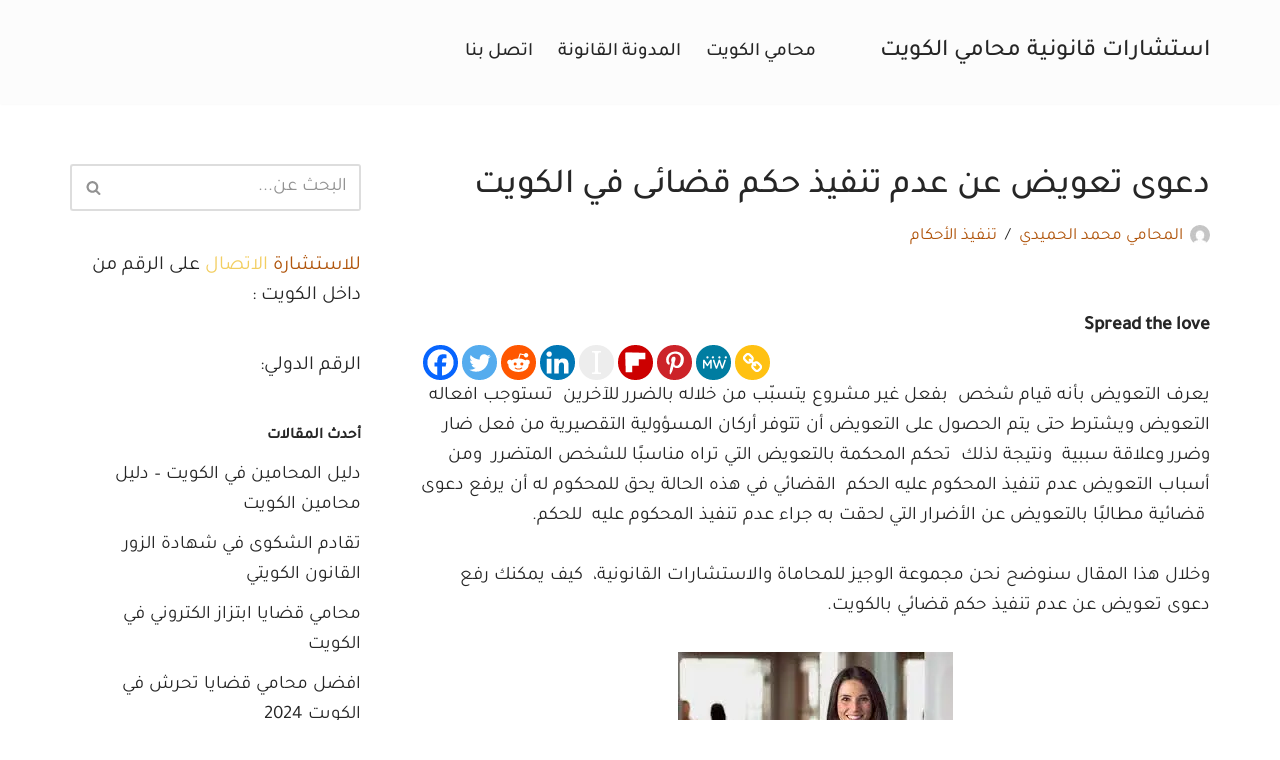

--- FILE ---
content_type: text/html; charset=UTF-8
request_url: https://q8lawyer.net/%D8%AF%D8%B9%D9%88%D9%89-%D8%AA%D8%B9%D9%88%D9%8A%D8%B6-%D8%B9%D9%86-%D8%B9%D8%AF%D9%85-%D8%AA%D9%86%D9%81%D9%8A%D8%B0-%D8%AD%D9%83%D9%85-%D9%82%D8%B6%D8%A7%D8%A6%D9%89-%D9%81%D9%8A-%D8%A7%D9%84%D9%83/
body_size: 29732
content:
<!DOCTYPE html>
<html dir="rtl" lang="ar" prefix="og: https://ogp.me/ns#">

<head>
	
	<meta charset="UTF-8">
	<meta name="viewport" content="width=device-width, initial-scale=1, minimum-scale=1">
	<link rel="profile" href="http://gmpg.org/xfn/11">
			<link rel="pingback" href="https://q8lawyer.net/xmlrpc.php">
		
<!-- تحسين محرك البحث بواسطة رانك ماث - https://rankmath.com/ -->
<title>دعوى تعويض عن عدم تنفيذ حكم قضائى في الكويت - استشارات قانونية محامي الكويت</title>
<meta name="description" content="يعرف التعويض بأنه قيام شخص  بفعل غير مشروع يتسبّب من خلاله بالضرر للآخرين  تستوجب افعاله التعويض ويشترط حتى يتم الحصول على التعويض أن تتوفر أركان المسؤولية"/>
<meta name="robots" content="follow, index, max-snippet:-1, max-video-preview:-1, max-image-preview:large"/>
<link rel="canonical" href="https://q8lawyer.net/%d8%af%d8%b9%d9%88%d9%89-%d8%aa%d8%b9%d9%88%d9%8a%d8%b6-%d8%b9%d9%86-%d8%b9%d8%af%d9%85-%d8%aa%d9%86%d9%81%d9%8a%d8%b0-%d8%ad%d9%83%d9%85-%d9%82%d8%b6%d8%a7%d8%a6%d9%89-%d9%81%d9%8a-%d8%a7%d9%84%d9%83/" />
<meta property="og:locale" content="ar_AR" />
<meta property="og:type" content="article" />
<meta property="og:title" content="دعوى تعويض عن عدم تنفيذ حكم قضائى في الكويت - استشارات قانونية محامي الكويت" />
<meta property="og:description" content="يعرف التعويض بأنه قيام شخص  بفعل غير مشروع يتسبّب من خلاله بالضرر للآخرين  تستوجب افعاله التعويض ويشترط حتى يتم الحصول على التعويض أن تتوفر أركان المسؤولية" />
<meta property="og:url" content="https://q8lawyer.net/%d8%af%d8%b9%d9%88%d9%89-%d8%aa%d8%b9%d9%88%d9%8a%d8%b6-%d8%b9%d9%86-%d8%b9%d8%af%d9%85-%d8%aa%d9%86%d9%81%d9%8a%d8%b0-%d8%ad%d9%83%d9%85-%d9%82%d8%b6%d8%a7%d8%a6%d9%89-%d9%81%d9%8a-%d8%a7%d9%84%d9%83/" />
<meta property="og:site_name" content="استشارات قانونية محامي الكويت " />
<meta property="article:section" content="تنفيذ الأحكام" />
<meta property="og:image" content="https://q8lawyer.net/wp-content/uploads/2023/09/دعوى-تعويض-عن-عدم-تنفيذ-حكم-قضائى-في-الكويت.png" />
<meta property="og:image:secure_url" content="https://q8lawyer.net/wp-content/uploads/2023/09/دعوى-تعويض-عن-عدم-تنفيذ-حكم-قضائى-في-الكويت.png" />
<meta property="og:image:width" content="800" />
<meta property="og:image:height" content="470" />
<meta property="og:image:alt" content="دعوى تعويض عن عدم تنفيذ حكم قضائى في الكويت" />
<meta property="og:image:type" content="image/png" />
<meta property="article:published_time" content="2023-09-11T12:23:45+00:00" />
<meta name="twitter:card" content="summary_large_image" />
<meta name="twitter:title" content="دعوى تعويض عن عدم تنفيذ حكم قضائى في الكويت - استشارات قانونية محامي الكويت" />
<meta name="twitter:description" content="يعرف التعويض بأنه قيام شخص  بفعل غير مشروع يتسبّب من خلاله بالضرر للآخرين  تستوجب افعاله التعويض ويشترط حتى يتم الحصول على التعويض أن تتوفر أركان المسؤولية" />
<meta name="twitter:site" content="@admin1" />
<meta name="twitter:creator" content="@admin1" />
<meta name="twitter:image" content="https://q8lawyer.net/wp-content/uploads/2023/09/دعوى-تعويض-عن-عدم-تنفيذ-حكم-قضائى-في-الكويت.png" />
<meta name="twitter:label1" content="كُتب بواسطة" />
<meta name="twitter:data1" content="المحامي محمد الحميدي" />
<meta name="twitter:label2" content="مدة القراءة" />
<meta name="twitter:data2" content="5 دقائق" />
<script type="application/ld+json" class="rank-math-schema">{"@context":"https://schema.org","@graph":[{"@type":["Organization","Person"],"@id":"https://q8lawyer.net/#person","name":"\u0627\u0633\u062a\u0634\u0627\u0631\u0627\u062a \u0642\u0627\u0646\u0648\u0646\u064a\u0629 \u0645\u062d\u0627\u0645\u064a \u0627\u0644\u0643\u0648\u064a\u062a","url":"https://q8lawyer.net","sameAs":["https://twitter.com/admin1"],"email":"admin@q8lawyer.net","address":{"@type":"PostalAddress","addressCountry":"admin1"}},{"@type":"WebSite","@id":"https://q8lawyer.net/#website","url":"https://q8lawyer.net","name":"\u0627\u0633\u062a\u0634\u0627\u0631\u0627\u062a \u0642\u0627\u0646\u0648\u0646\u064a\u0629 \u0645\u062d\u0627\u0645\u064a \u0627\u0644\u0643\u0648\u064a\u062a","publisher":{"@id":"https://q8lawyer.net/#person"},"inLanguage":"ar"},{"@type":"ImageObject","@id":"https://q8lawyer.net/wp-content/uploads/2023/09/\u062f\u0639\u0648\u0649-\u062a\u0639\u0648\u064a\u0636-\u0639\u0646-\u0639\u062f\u0645-\u062a\u0646\u0641\u064a\u0630-\u062d\u0643\u0645-\u0642\u0636\u0627\u0626\u0649-\u0641\u064a-\u0627\u0644\u0643\u0648\u064a\u062a.png","url":"https://q8lawyer.net/wp-content/uploads/2023/09/\u062f\u0639\u0648\u0649-\u062a\u0639\u0648\u064a\u0636-\u0639\u0646-\u0639\u062f\u0645-\u062a\u0646\u0641\u064a\u0630-\u062d\u0643\u0645-\u0642\u0636\u0627\u0626\u0649-\u0641\u064a-\u0627\u0644\u0643\u0648\u064a\u062a.png","width":"800","height":"470","caption":"\u062f\u0639\u0648\u0649 \u062a\u0639\u0648\u064a\u0636 \u0639\u0646 \u0639\u062f\u0645 \u062a\u0646\u0641\u064a\u0630 \u062d\u0643\u0645 \u0642\u0636\u0627\u0626\u0649 \u0641\u064a \u0627\u0644\u0643\u0648\u064a\u062a","inLanguage":"ar"},{"@type":"WebPage","@id":"https://q8lawyer.net/%d8%af%d8%b9%d9%88%d9%89-%d8%aa%d8%b9%d9%88%d9%8a%d8%b6-%d8%b9%d9%86-%d8%b9%d8%af%d9%85-%d8%aa%d9%86%d9%81%d9%8a%d8%b0-%d8%ad%d9%83%d9%85-%d9%82%d8%b6%d8%a7%d8%a6%d9%89-%d9%81%d9%8a-%d8%a7%d9%84%d9%83/#webpage","url":"https://q8lawyer.net/%d8%af%d8%b9%d9%88%d9%89-%d8%aa%d8%b9%d9%88%d9%8a%d8%b6-%d8%b9%d9%86-%d8%b9%d8%af%d9%85-%d8%aa%d9%86%d9%81%d9%8a%d8%b0-%d8%ad%d9%83%d9%85-%d9%82%d8%b6%d8%a7%d8%a6%d9%89-%d9%81%d9%8a-%d8%a7%d9%84%d9%83/","name":"\u062f\u0639\u0648\u0649 \u062a\u0639\u0648\u064a\u0636 \u0639\u0646 \u0639\u062f\u0645 \u062a\u0646\u0641\u064a\u0630 \u062d\u0643\u0645 \u0642\u0636\u0627\u0626\u0649 \u0641\u064a \u0627\u0644\u0643\u0648\u064a\u062a - \u0627\u0633\u062a\u0634\u0627\u0631\u0627\u062a \u0642\u0627\u0646\u0648\u0646\u064a\u0629 \u0645\u062d\u0627\u0645\u064a \u0627\u0644\u0643\u0648\u064a\u062a","datePublished":"2023-09-11T12:23:45+00:00","dateModified":"2023-09-11T12:23:45+00:00","isPartOf":{"@id":"https://q8lawyer.net/#website"},"primaryImageOfPage":{"@id":"https://q8lawyer.net/wp-content/uploads/2023/09/\u062f\u0639\u0648\u0649-\u062a\u0639\u0648\u064a\u0636-\u0639\u0646-\u0639\u062f\u0645-\u062a\u0646\u0641\u064a\u0630-\u062d\u0643\u0645-\u0642\u0636\u0627\u0626\u0649-\u0641\u064a-\u0627\u0644\u0643\u0648\u064a\u062a.png"},"inLanguage":"ar"},{"@type":"Person","@id":"https://q8lawyer.net/author/q8lawyer/","name":"\u0627\u0644\u0645\u062d\u0627\u0645\u064a \u0645\u062d\u0645\u062f \u0627\u0644\u062d\u0645\u064a\u062f\u064a","url":"https://q8lawyer.net/author/q8lawyer/","image":{"@type":"ImageObject","@id":"https://secure.gravatar.com/avatar/d8ae6f0ed853f9612d8986299f1cc1b5f2850cf243db747d406c6e6089aa2cec?s=96&amp;d=mm&amp;r=g","url":"https://secure.gravatar.com/avatar/d8ae6f0ed853f9612d8986299f1cc1b5f2850cf243db747d406c6e6089aa2cec?s=96&amp;d=mm&amp;r=g","caption":"\u0627\u0644\u0645\u062d\u0627\u0645\u064a \u0645\u062d\u0645\u062f \u0627\u0644\u062d\u0645\u064a\u062f\u064a","inLanguage":"ar"},"sameAs":["https://q8lawyer.net/"]},{"@type":"BlogPosting","headline":"\u062f\u0639\u0648\u0649 \u062a\u0639\u0648\u064a\u0636 \u0639\u0646 \u0639\u062f\u0645 \u062a\u0646\u0641\u064a\u0630 \u062d\u0643\u0645 \u0642\u0636\u0627\u0626\u0649 \u0641\u064a \u0627\u0644\u0643\u0648\u064a\u062a - \u0627\u0633\u062a\u0634\u0627\u0631\u0627\u062a \u0642\u0627\u0646\u0648\u0646\u064a\u0629 \u0645\u062d\u0627\u0645\u064a \u0627\u0644\u0643\u0648\u064a\u062a","keywords":"\u062f\u0639\u0648\u0649,\u062a\u0639\u0648\u064a\u0636,\u062a\u0646\u0641\u064a\u0630,\u062d\u0643\u0645,2023","datePublished":"2023-09-11T12:23:45+00:00","dateModified":"2023-09-11T12:23:45+00:00","articleSection":"\u062a\u0646\u0641\u064a\u0630 \u0627\u0644\u0623\u062d\u0643\u0627\u0645","author":{"@id":"https://q8lawyer.net/author/q8lawyer/","name":"\u0627\u0644\u0645\u062d\u0627\u0645\u064a \u0645\u062d\u0645\u062f \u0627\u0644\u062d\u0645\u064a\u062f\u064a"},"publisher":{"@id":"https://q8lawyer.net/#person"},"description":"\u064a\u0639\u0631\u0641 \u0627\u0644\u062a\u0639\u0648\u064a\u0636 \u0628\u0623\u0646\u0647 \u0642\u064a\u0627\u0645 \u0634\u062e\u0635\u00a0 \u0628\u0641\u0639\u0644 \u063a\u064a\u0631 \u0645\u0634\u0631\u0648\u0639 \u064a\u062a\u0633\u0628\u0651\u0628 \u0645\u0646 \u062e\u0644\u0627\u0644\u0647 \u0628\u0627\u0644\u0636\u0631\u0631 \u0644\u0644\u0622\u062e\u0631\u064a\u0646 \u00a0\u062a\u0633\u062a\u0648\u062c\u0628 \u0627\u0641\u0639\u0627\u0644\u0647 \u0627\u0644\u062a\u0639\u0648\u064a\u0636 \u0648\u064a\u0634\u062a\u0631\u0637 \u062d\u062a\u0649 \u064a\u062a\u0645 \u0627\u0644\u062d\u0635\u0648\u0644 \u0639\u0644\u0649 \u0627\u0644\u062a\u0639\u0648\u064a\u0636 \u0623\u0646 \u062a\u062a\u0648\u0641\u0631 \u0623\u0631\u0643\u0627\u0646 \u0627\u0644\u0645\u0633\u0624\u0648\u0644\u064a\u0629","name":"\u062f\u0639\u0648\u0649 \u062a\u0639\u0648\u064a\u0636 \u0639\u0646 \u0639\u062f\u0645 \u062a\u0646\u0641\u064a\u0630 \u062d\u0643\u0645 \u0642\u0636\u0627\u0626\u0649 \u0641\u064a \u0627\u0644\u0643\u0648\u064a\u062a - \u0627\u0633\u062a\u0634\u0627\u0631\u0627\u062a \u0642\u0627\u0646\u0648\u0646\u064a\u0629 \u0645\u062d\u0627\u0645\u064a \u0627\u0644\u0643\u0648\u064a\u062a","@id":"https://q8lawyer.net/%d8%af%d8%b9%d9%88%d9%89-%d8%aa%d8%b9%d9%88%d9%8a%d8%b6-%d8%b9%d9%86-%d8%b9%d8%af%d9%85-%d8%aa%d9%86%d9%81%d9%8a%d8%b0-%d8%ad%d9%83%d9%85-%d9%82%d8%b6%d8%a7%d8%a6%d9%89-%d9%81%d9%8a-%d8%a7%d9%84%d9%83/#richSnippet","isPartOf":{"@id":"https://q8lawyer.net/%d8%af%d8%b9%d9%88%d9%89-%d8%aa%d8%b9%d9%88%d9%8a%d8%b6-%d8%b9%d9%86-%d8%b9%d8%af%d9%85-%d8%aa%d9%86%d9%81%d9%8a%d8%b0-%d8%ad%d9%83%d9%85-%d9%82%d8%b6%d8%a7%d8%a6%d9%89-%d9%81%d9%8a-%d8%a7%d9%84%d9%83/#webpage"},"image":{"@id":"https://q8lawyer.net/wp-content/uploads/2023/09/\u062f\u0639\u0648\u0649-\u062a\u0639\u0648\u064a\u0636-\u0639\u0646-\u0639\u062f\u0645-\u062a\u0646\u0641\u064a\u0630-\u062d\u0643\u0645-\u0642\u0636\u0627\u0626\u0649-\u0641\u064a-\u0627\u0644\u0643\u0648\u064a\u062a.png"},"inLanguage":"ar","mainEntityOfPage":{"@id":"https://q8lawyer.net/%d8%af%d8%b9%d9%88%d9%89-%d8%aa%d8%b9%d9%88%d9%8a%d8%b6-%d8%b9%d9%86-%d8%b9%d8%af%d9%85-%d8%aa%d9%86%d9%81%d9%8a%d8%b0-%d8%ad%d9%83%d9%85-%d9%82%d8%b6%d8%a7%d8%a6%d9%89-%d9%81%d9%8a-%d8%a7%d9%84%d9%83/#webpage"}}]}</script>
<!-- /إضافة تحسين محركات البحث لووردبريس Rank Math -->

<link rel='dns-prefetch' href='//fonts.googleapis.com' />
<link rel="alternate" type="application/rss+xml" title="استشارات قانونية محامي الكويت  &laquo; الخلاصة" href="https://q8lawyer.net/feed/" />
<link rel="alternate" type="application/rss+xml" title="استشارات قانونية محامي الكويت  &laquo; خلاصة التعليقات" href="https://q8lawyer.net/comments/feed/" />
<link rel="alternate" type="application/rss+xml" title="استشارات قانونية محامي الكويت  &laquo; دعوى تعويض عن عدم تنفيذ حكم قضائى في الكويت خلاصة التعليقات" href="https://q8lawyer.net/%d8%af%d8%b9%d9%88%d9%89-%d8%aa%d8%b9%d9%88%d9%8a%d8%b6-%d8%b9%d9%86-%d8%b9%d8%af%d9%85-%d8%aa%d9%86%d9%81%d9%8a%d8%b0-%d8%ad%d9%83%d9%85-%d9%82%d8%b6%d8%a7%d8%a6%d9%89-%d9%81%d9%8a-%d8%a7%d9%84%d9%83/feed/" />
<link rel="alternate" title="oEmbed (JSON)" type="application/json+oembed" href="https://q8lawyer.net/wp-json/oembed/1.0/embed?url=https%3A%2F%2Fq8lawyer.net%2F%25d8%25af%25d8%25b9%25d9%2588%25d9%2589-%25d8%25aa%25d8%25b9%25d9%2588%25d9%258a%25d8%25b6-%25d8%25b9%25d9%2586-%25d8%25b9%25d8%25af%25d9%2585-%25d8%25aa%25d9%2586%25d9%2581%25d9%258a%25d8%25b0-%25d8%25ad%25d9%2583%25d9%2585-%25d9%2582%25d8%25b6%25d8%25a7%25d8%25a6%25d9%2589-%25d9%2581%25d9%258a-%25d8%25a7%25d9%2584%25d9%2583%2F" />
<link rel="alternate" title="oEmbed (XML)" type="text/xml+oembed" href="https://q8lawyer.net/wp-json/oembed/1.0/embed?url=https%3A%2F%2Fq8lawyer.net%2F%25d8%25af%25d8%25b9%25d9%2588%25d9%2589-%25d8%25aa%25d8%25b9%25d9%2588%25d9%258a%25d8%25b6-%25d8%25b9%25d9%2586-%25d8%25b9%25d8%25af%25d9%2585-%25d8%25aa%25d9%2586%25d9%2581%25d9%258a%25d8%25b0-%25d8%25ad%25d9%2583%25d9%2585-%25d9%2582%25d8%25b6%25d8%25a7%25d8%25a6%25d9%2589-%25d9%2581%25d9%258a-%25d8%25a7%25d9%2584%25d9%2583%2F&#038;format=xml" />
<style id='wp-img-auto-sizes-contain-inline-css'>
img:is([sizes=auto i],[sizes^="auto," i]){contain-intrinsic-size:3000px 1500px}
/*# sourceURL=wp-img-auto-sizes-contain-inline-css */
</style>
<style id='wp-emoji-styles-inline-css'>

	img.wp-smiley, img.emoji {
		display: inline !important;
		border: none !important;
		box-shadow: none !important;
		height: 1em !important;
		width: 1em !important;
		margin: 0 0.07em !important;
		vertical-align: -0.1em !important;
		background: none !important;
		padding: 0 !important;
	}
/*# sourceURL=wp-emoji-styles-inline-css */
</style>
<style id='wp-block-library-inline-css'>
:root{--wp-block-synced-color:#7a00df;--wp-block-synced-color--rgb:122,0,223;--wp-bound-block-color:var(--wp-block-synced-color);--wp-editor-canvas-background:#ddd;--wp-admin-theme-color:#007cba;--wp-admin-theme-color--rgb:0,124,186;--wp-admin-theme-color-darker-10:#006ba1;--wp-admin-theme-color-darker-10--rgb:0,107,160.5;--wp-admin-theme-color-darker-20:#005a87;--wp-admin-theme-color-darker-20--rgb:0,90,135;--wp-admin-border-width-focus:2px}@media (min-resolution:192dpi){:root{--wp-admin-border-width-focus:1.5px}}.wp-element-button{cursor:pointer}:root .has-very-light-gray-background-color{background-color:#eee}:root .has-very-dark-gray-background-color{background-color:#313131}:root .has-very-light-gray-color{color:#eee}:root .has-very-dark-gray-color{color:#313131}:root .has-vivid-green-cyan-to-vivid-cyan-blue-gradient-background{background:linear-gradient(135deg,#00d084,#0693e3)}:root .has-purple-crush-gradient-background{background:linear-gradient(135deg,#34e2e4,#4721fb 50%,#ab1dfe)}:root .has-hazy-dawn-gradient-background{background:linear-gradient(135deg,#faaca8,#dad0ec)}:root .has-subdued-olive-gradient-background{background:linear-gradient(135deg,#fafae1,#67a671)}:root .has-atomic-cream-gradient-background{background:linear-gradient(135deg,#fdd79a,#004a59)}:root .has-nightshade-gradient-background{background:linear-gradient(135deg,#330968,#31cdcf)}:root .has-midnight-gradient-background{background:linear-gradient(135deg,#020381,#2874fc)}:root{--wp--preset--font-size--normal:16px;--wp--preset--font-size--huge:42px}.has-regular-font-size{font-size:1em}.has-larger-font-size{font-size:2.625em}.has-normal-font-size{font-size:var(--wp--preset--font-size--normal)}.has-huge-font-size{font-size:var(--wp--preset--font-size--huge)}.has-text-align-center{text-align:center}.has-text-align-left{text-align:left}.has-text-align-right{text-align:right}.has-fit-text{white-space:nowrap!important}#end-resizable-editor-section{display:none}.aligncenter{clear:both}.items-justified-left{justify-content:flex-start}.items-justified-center{justify-content:center}.items-justified-right{justify-content:flex-end}.items-justified-space-between{justify-content:space-between}.screen-reader-text{border:0;clip-path:inset(50%);height:1px;margin:-1px;overflow:hidden;padding:0;position:absolute;width:1px;word-wrap:normal!important}.screen-reader-text:focus{background-color:#ddd;clip-path:none;color:#444;display:block;font-size:1em;height:auto;left:5px;line-height:normal;padding:15px 23px 14px;text-decoration:none;top:5px;width:auto;z-index:100000}html :where(.has-border-color){border-style:solid}html :where([style*=border-top-color]){border-top-style:solid}html :where([style*=border-right-color]){border-right-style:solid}html :where([style*=border-bottom-color]){border-bottom-style:solid}html :where([style*=border-left-color]){border-left-style:solid}html :where([style*=border-width]){border-style:solid}html :where([style*=border-top-width]){border-top-style:solid}html :where([style*=border-right-width]){border-right-style:solid}html :where([style*=border-bottom-width]){border-bottom-style:solid}html :where([style*=border-left-width]){border-left-style:solid}html :where(img[class*=wp-image-]){height:auto;max-width:100%}:where(figure){margin:0 0 1em}html :where(.is-position-sticky){--wp-admin--admin-bar--position-offset:var(--wp-admin--admin-bar--height,0px)}@media screen and (max-width:600px){html :where(.is-position-sticky){--wp-admin--admin-bar--position-offset:0px}}

/*# sourceURL=wp-block-library-inline-css */
</style><style id='wp-block-paragraph-inline-css'>
.is-small-text{font-size:.875em}.is-regular-text{font-size:1em}.is-large-text{font-size:2.25em}.is-larger-text{font-size:3em}.has-drop-cap:not(:focus):first-letter{float:right;font-size:8.4em;font-style:normal;font-weight:100;line-height:.68;margin:.05em 0 0 .1em;text-transform:uppercase}body.rtl .has-drop-cap:not(:focus):first-letter{float:none;margin-right:.1em}p.has-drop-cap.has-background{overflow:hidden}:root :where(p.has-background){padding:1.25em 2.375em}:where(p.has-text-color:not(.has-link-color)) a{color:inherit}p.has-text-align-left[style*="writing-mode:vertical-lr"],p.has-text-align-right[style*="writing-mode:vertical-rl"]{rotate:180deg}
/*# sourceURL=https://q8lawyer.net/wp-includes/blocks/paragraph/style.min.css */
</style>
<style id='global-styles-inline-css'>
:root{--wp--preset--aspect-ratio--square: 1;--wp--preset--aspect-ratio--4-3: 4/3;--wp--preset--aspect-ratio--3-4: 3/4;--wp--preset--aspect-ratio--3-2: 3/2;--wp--preset--aspect-ratio--2-3: 2/3;--wp--preset--aspect-ratio--16-9: 16/9;--wp--preset--aspect-ratio--9-16: 9/16;--wp--preset--color--black: #000000;--wp--preset--color--cyan-bluish-gray: #abb8c3;--wp--preset--color--white: #ffffff;--wp--preset--color--pale-pink: #f78da7;--wp--preset--color--vivid-red: #cf2e2e;--wp--preset--color--luminous-vivid-orange: #ff6900;--wp--preset--color--luminous-vivid-amber: #fcb900;--wp--preset--color--light-green-cyan: #7bdcb5;--wp--preset--color--vivid-green-cyan: #00d084;--wp--preset--color--pale-cyan-blue: #8ed1fc;--wp--preset--color--vivid-cyan-blue: #0693e3;--wp--preset--color--vivid-purple: #9b51e0;--wp--preset--color--neve-link-color: var(--nv-primary-accent);--wp--preset--color--neve-link-hover-color: var(--nv-secondary-accent);--wp--preset--color--nv-site-bg: var(--nv-site-bg);--wp--preset--color--nv-light-bg: var(--nv-light-bg);--wp--preset--color--nv-dark-bg: var(--nv-dark-bg);--wp--preset--color--neve-text-color: var(--nv-text-color);--wp--preset--color--nv-text-dark-bg: var(--nv-text-dark-bg);--wp--preset--color--nv-c-1: var(--nv-c-1);--wp--preset--color--nv-c-2: var(--nv-c-2);--wp--preset--gradient--vivid-cyan-blue-to-vivid-purple: linear-gradient(135deg,rgb(6,147,227) 0%,rgb(155,81,224) 100%);--wp--preset--gradient--light-green-cyan-to-vivid-green-cyan: linear-gradient(135deg,rgb(122,220,180) 0%,rgb(0,208,130) 100%);--wp--preset--gradient--luminous-vivid-amber-to-luminous-vivid-orange: linear-gradient(135deg,rgb(252,185,0) 0%,rgb(255,105,0) 100%);--wp--preset--gradient--luminous-vivid-orange-to-vivid-red: linear-gradient(135deg,rgb(255,105,0) 0%,rgb(207,46,46) 100%);--wp--preset--gradient--very-light-gray-to-cyan-bluish-gray: linear-gradient(135deg,rgb(238,238,238) 0%,rgb(169,184,195) 100%);--wp--preset--gradient--cool-to-warm-spectrum: linear-gradient(135deg,rgb(74,234,220) 0%,rgb(151,120,209) 20%,rgb(207,42,186) 40%,rgb(238,44,130) 60%,rgb(251,105,98) 80%,rgb(254,248,76) 100%);--wp--preset--gradient--blush-light-purple: linear-gradient(135deg,rgb(255,206,236) 0%,rgb(152,150,240) 100%);--wp--preset--gradient--blush-bordeaux: linear-gradient(135deg,rgb(254,205,165) 0%,rgb(254,45,45) 50%,rgb(107,0,62) 100%);--wp--preset--gradient--luminous-dusk: linear-gradient(135deg,rgb(255,203,112) 0%,rgb(199,81,192) 50%,rgb(65,88,208) 100%);--wp--preset--gradient--pale-ocean: linear-gradient(135deg,rgb(255,245,203) 0%,rgb(182,227,212) 50%,rgb(51,167,181) 100%);--wp--preset--gradient--electric-grass: linear-gradient(135deg,rgb(202,248,128) 0%,rgb(113,206,126) 100%);--wp--preset--gradient--midnight: linear-gradient(135deg,rgb(2,3,129) 0%,rgb(40,116,252) 100%);--wp--preset--font-size--small: 13px;--wp--preset--font-size--medium: 20px;--wp--preset--font-size--large: 36px;--wp--preset--font-size--x-large: 42px;--wp--preset--spacing--20: 0.44rem;--wp--preset--spacing--30: 0.67rem;--wp--preset--spacing--40: 1rem;--wp--preset--spacing--50: 1.5rem;--wp--preset--spacing--60: 2.25rem;--wp--preset--spacing--70: 3.38rem;--wp--preset--spacing--80: 5.06rem;--wp--preset--shadow--natural: 6px 6px 9px rgba(0, 0, 0, 0.2);--wp--preset--shadow--deep: 12px 12px 50px rgba(0, 0, 0, 0.4);--wp--preset--shadow--sharp: 6px 6px 0px rgba(0, 0, 0, 0.2);--wp--preset--shadow--outlined: 6px 6px 0px -3px rgb(255, 255, 255), 6px 6px rgb(0, 0, 0);--wp--preset--shadow--crisp: 6px 6px 0px rgb(0, 0, 0);}:where(.is-layout-flex){gap: 0.5em;}:where(.is-layout-grid){gap: 0.5em;}body .is-layout-flex{display: flex;}.is-layout-flex{flex-wrap: wrap;align-items: center;}.is-layout-flex > :is(*, div){margin: 0;}body .is-layout-grid{display: grid;}.is-layout-grid > :is(*, div){margin: 0;}:where(.wp-block-columns.is-layout-flex){gap: 2em;}:where(.wp-block-columns.is-layout-grid){gap: 2em;}:where(.wp-block-post-template.is-layout-flex){gap: 1.25em;}:where(.wp-block-post-template.is-layout-grid){gap: 1.25em;}.has-black-color{color: var(--wp--preset--color--black) !important;}.has-cyan-bluish-gray-color{color: var(--wp--preset--color--cyan-bluish-gray) !important;}.has-white-color{color: var(--wp--preset--color--white) !important;}.has-pale-pink-color{color: var(--wp--preset--color--pale-pink) !important;}.has-vivid-red-color{color: var(--wp--preset--color--vivid-red) !important;}.has-luminous-vivid-orange-color{color: var(--wp--preset--color--luminous-vivid-orange) !important;}.has-luminous-vivid-amber-color{color: var(--wp--preset--color--luminous-vivid-amber) !important;}.has-light-green-cyan-color{color: var(--wp--preset--color--light-green-cyan) !important;}.has-vivid-green-cyan-color{color: var(--wp--preset--color--vivid-green-cyan) !important;}.has-pale-cyan-blue-color{color: var(--wp--preset--color--pale-cyan-blue) !important;}.has-vivid-cyan-blue-color{color: var(--wp--preset--color--vivid-cyan-blue) !important;}.has-vivid-purple-color{color: var(--wp--preset--color--vivid-purple) !important;}.has-neve-link-color-color{color: var(--wp--preset--color--neve-link-color) !important;}.has-neve-link-hover-color-color{color: var(--wp--preset--color--neve-link-hover-color) !important;}.has-nv-site-bg-color{color: var(--wp--preset--color--nv-site-bg) !important;}.has-nv-light-bg-color{color: var(--wp--preset--color--nv-light-bg) !important;}.has-nv-dark-bg-color{color: var(--wp--preset--color--nv-dark-bg) !important;}.has-neve-text-color-color{color: var(--wp--preset--color--neve-text-color) !important;}.has-nv-text-dark-bg-color{color: var(--wp--preset--color--nv-text-dark-bg) !important;}.has-nv-c-1-color{color: var(--wp--preset--color--nv-c-1) !important;}.has-nv-c-2-color{color: var(--wp--preset--color--nv-c-2) !important;}.has-black-background-color{background-color: var(--wp--preset--color--black) !important;}.has-cyan-bluish-gray-background-color{background-color: var(--wp--preset--color--cyan-bluish-gray) !important;}.has-white-background-color{background-color: var(--wp--preset--color--white) !important;}.has-pale-pink-background-color{background-color: var(--wp--preset--color--pale-pink) !important;}.has-vivid-red-background-color{background-color: var(--wp--preset--color--vivid-red) !important;}.has-luminous-vivid-orange-background-color{background-color: var(--wp--preset--color--luminous-vivid-orange) !important;}.has-luminous-vivid-amber-background-color{background-color: var(--wp--preset--color--luminous-vivid-amber) !important;}.has-light-green-cyan-background-color{background-color: var(--wp--preset--color--light-green-cyan) !important;}.has-vivid-green-cyan-background-color{background-color: var(--wp--preset--color--vivid-green-cyan) !important;}.has-pale-cyan-blue-background-color{background-color: var(--wp--preset--color--pale-cyan-blue) !important;}.has-vivid-cyan-blue-background-color{background-color: var(--wp--preset--color--vivid-cyan-blue) !important;}.has-vivid-purple-background-color{background-color: var(--wp--preset--color--vivid-purple) !important;}.has-neve-link-color-background-color{background-color: var(--wp--preset--color--neve-link-color) !important;}.has-neve-link-hover-color-background-color{background-color: var(--wp--preset--color--neve-link-hover-color) !important;}.has-nv-site-bg-background-color{background-color: var(--wp--preset--color--nv-site-bg) !important;}.has-nv-light-bg-background-color{background-color: var(--wp--preset--color--nv-light-bg) !important;}.has-nv-dark-bg-background-color{background-color: var(--wp--preset--color--nv-dark-bg) !important;}.has-neve-text-color-background-color{background-color: var(--wp--preset--color--neve-text-color) !important;}.has-nv-text-dark-bg-background-color{background-color: var(--wp--preset--color--nv-text-dark-bg) !important;}.has-nv-c-1-background-color{background-color: var(--wp--preset--color--nv-c-1) !important;}.has-nv-c-2-background-color{background-color: var(--wp--preset--color--nv-c-2) !important;}.has-black-border-color{border-color: var(--wp--preset--color--black) !important;}.has-cyan-bluish-gray-border-color{border-color: var(--wp--preset--color--cyan-bluish-gray) !important;}.has-white-border-color{border-color: var(--wp--preset--color--white) !important;}.has-pale-pink-border-color{border-color: var(--wp--preset--color--pale-pink) !important;}.has-vivid-red-border-color{border-color: var(--wp--preset--color--vivid-red) !important;}.has-luminous-vivid-orange-border-color{border-color: var(--wp--preset--color--luminous-vivid-orange) !important;}.has-luminous-vivid-amber-border-color{border-color: var(--wp--preset--color--luminous-vivid-amber) !important;}.has-light-green-cyan-border-color{border-color: var(--wp--preset--color--light-green-cyan) !important;}.has-vivid-green-cyan-border-color{border-color: var(--wp--preset--color--vivid-green-cyan) !important;}.has-pale-cyan-blue-border-color{border-color: var(--wp--preset--color--pale-cyan-blue) !important;}.has-vivid-cyan-blue-border-color{border-color: var(--wp--preset--color--vivid-cyan-blue) !important;}.has-vivid-purple-border-color{border-color: var(--wp--preset--color--vivid-purple) !important;}.has-neve-link-color-border-color{border-color: var(--wp--preset--color--neve-link-color) !important;}.has-neve-link-hover-color-border-color{border-color: var(--wp--preset--color--neve-link-hover-color) !important;}.has-nv-site-bg-border-color{border-color: var(--wp--preset--color--nv-site-bg) !important;}.has-nv-light-bg-border-color{border-color: var(--wp--preset--color--nv-light-bg) !important;}.has-nv-dark-bg-border-color{border-color: var(--wp--preset--color--nv-dark-bg) !important;}.has-neve-text-color-border-color{border-color: var(--wp--preset--color--neve-text-color) !important;}.has-nv-text-dark-bg-border-color{border-color: var(--wp--preset--color--nv-text-dark-bg) !important;}.has-nv-c-1-border-color{border-color: var(--wp--preset--color--nv-c-1) !important;}.has-nv-c-2-border-color{border-color: var(--wp--preset--color--nv-c-2) !important;}.has-vivid-cyan-blue-to-vivid-purple-gradient-background{background: var(--wp--preset--gradient--vivid-cyan-blue-to-vivid-purple) !important;}.has-light-green-cyan-to-vivid-green-cyan-gradient-background{background: var(--wp--preset--gradient--light-green-cyan-to-vivid-green-cyan) !important;}.has-luminous-vivid-amber-to-luminous-vivid-orange-gradient-background{background: var(--wp--preset--gradient--luminous-vivid-amber-to-luminous-vivid-orange) !important;}.has-luminous-vivid-orange-to-vivid-red-gradient-background{background: var(--wp--preset--gradient--luminous-vivid-orange-to-vivid-red) !important;}.has-very-light-gray-to-cyan-bluish-gray-gradient-background{background: var(--wp--preset--gradient--very-light-gray-to-cyan-bluish-gray) !important;}.has-cool-to-warm-spectrum-gradient-background{background: var(--wp--preset--gradient--cool-to-warm-spectrum) !important;}.has-blush-light-purple-gradient-background{background: var(--wp--preset--gradient--blush-light-purple) !important;}.has-blush-bordeaux-gradient-background{background: var(--wp--preset--gradient--blush-bordeaux) !important;}.has-luminous-dusk-gradient-background{background: var(--wp--preset--gradient--luminous-dusk) !important;}.has-pale-ocean-gradient-background{background: var(--wp--preset--gradient--pale-ocean) !important;}.has-electric-grass-gradient-background{background: var(--wp--preset--gradient--electric-grass) !important;}.has-midnight-gradient-background{background: var(--wp--preset--gradient--midnight) !important;}.has-small-font-size{font-size: var(--wp--preset--font-size--small) !important;}.has-medium-font-size{font-size: var(--wp--preset--font-size--medium) !important;}.has-large-font-size{font-size: var(--wp--preset--font-size--large) !important;}.has-x-large-font-size{font-size: var(--wp--preset--font-size--x-large) !important;}
/*# sourceURL=global-styles-inline-css */
</style>

<style id='classic-theme-styles-inline-css'>
/*! This file is auto-generated */
.wp-block-button__link{color:#fff;background-color:#32373c;border-radius:9999px;box-shadow:none;text-decoration:none;padding:calc(.667em + 2px) calc(1.333em + 2px);font-size:1.125em}.wp-block-file__button{background:#32373c;color:#fff;text-decoration:none}
/*# sourceURL=/wp-includes/css/classic-themes.min.css */
</style>
<link rel='stylesheet' id='neve-style-rtl-css' href='https://q8lawyer.net/wp-content/themes/neve/style-main-new-rtl.min.css?ver=4.2.2' media='all' />
<style id='neve-style-inline-css'>
.is-menu-sidebar .header-menu-sidebar { visibility: visible; }.is-menu-sidebar.menu_sidebar_slide_left .header-menu-sidebar { transform: translate3d(0, 0, 0); left: 0; }.is-menu-sidebar.menu_sidebar_slide_right .header-menu-sidebar { transform: translate3d(0, 0, 0); right: 0; }.is-menu-sidebar.menu_sidebar_pull_right .header-menu-sidebar, .is-menu-sidebar.menu_sidebar_pull_left .header-menu-sidebar { transform: translateX(0); }.is-menu-sidebar.menu_sidebar_dropdown .header-menu-sidebar { height: auto; }.is-menu-sidebar.menu_sidebar_dropdown .header-menu-sidebar-inner { max-height: 400px; padding: 20px 0; }.is-menu-sidebar.menu_sidebar_full_canvas .header-menu-sidebar { opacity: 1; }.header-menu-sidebar .menu-item-nav-search:not(.floating) { pointer-events: none; }.header-menu-sidebar .menu-item-nav-search .is-menu-sidebar { pointer-events: unset; }@media screen and (max-width: 960px) { .builder-item.cr .item--inner { --textalign: center; --justify: center; } }
.nv-meta-list li.meta:not(:last-child):after { content:"/" }.nv-meta-list .no-mobile{
			display:none;
		}.nv-meta-list li.last::after{
			content: ""!important;
		}@media (min-width: 769px) {
			.nv-meta-list .no-mobile {
				display: inline-block;
			}
			.nv-meta-list li.last:not(:last-child)::after {
		 		content: "/" !important;
			}
		}
 :root{ --container: 748px;--postwidth:100%; --primarybtnbg: var(--nv-primary-accent); --primarybtnhoverbg: var(--nv-secondary-accent); --secondarybtnhoverbg: var(--nv-secondary-accent); --primarybtncolor: #ffffff; --secondarybtncolor: var(--nv-primary-accent); --primarybtnhovercolor: #ffffff; --secondarybtnhovercolor: #ffffff;--primarybtnborderradius:20px;--secondarybtnborderradius:20px;--secondarybtnborderwidth:1px;--btnpadding:15px 30px;--primarybtnpadding:15px 30px;--secondarybtnpadding:calc(15px - 1px) calc(30px - 1px); --bodyfontfamily: Tajawal; --bodyfontsize: 15px; --bodylineheight: 1.6em; --bodyletterspacing: 0px; --bodyfontweight: 400; --bodytexttransform: none; --headingsfontfamily: Tajawal; --h1fontsize: 35px; --h1fontweight: 500; --h1lineheight: 1.3em; --h1letterspacing: 0px; --h1texttransform: none; --h2fontsize: 30px; --h2fontweight: 500; --h2lineheight: 1.3em; --h2letterspacing: 0px; --h2texttransform: none; --h3fontsize: 24px; --h3fontweight: 500; --h3lineheight: 1.3em; --h3letterspacing: 0px; --h3texttransform: none; --h4fontsize: 0.8em; --h4fontweight: 600; --h4lineheight: 1.3em; --h4letterspacing: 0px; --h4texttransform: none; --h5fontsize: 16px; --h5fontweight: 400; --h5lineheight: 1.3em; --h5letterspacing: 0px; --h5texttransform: none; --h6fontsize: 0.9em; --h6fontweight: 500; --h6lineheight: 1.3em; --h6letterspacing: 0px; --h6texttransform: none;--formfieldborderwidth:2px;--formfieldborderradius:3px; --formfieldbgcolor: var(--nv-site-bg); --formfieldbordercolor: #dddddd; --formfieldcolor: var(--nv-text-color);--formfieldpadding:10px 12px; } .nv-index-posts{ --borderradius:0px;--cardboxshadow:0 0 0px 0 rgba(0,0,0,0.1); --cardbgcolor: #333333; --cardcolor: #ffffff; } .has-neve-button-color-color{ color: var(--nv-primary-accent)!important; } .has-neve-button-color-background-color{ background-color: var(--nv-primary-accent)!important; } .single-post-container .alignfull > [class*="__inner-container"], .single-post-container .alignwide > [class*="__inner-container"]{ max-width:718px } .nv-meta-list{ --avatarsize: 20px; } .single .nv-meta-list{ --avatarsize: 20px; } .nv-post-cover{ --height: 250px;--padding:40px 15px;--justify: flex-end; --textalign: right; --valign: center; } .nv-post-cover .nv-title-meta-wrap, .nv-page-title-wrap, .entry-header{ --textalign: right; } .nv-is-boxed.nv-title-meta-wrap{ --padding:40px 15px; --bgcolor: var(--nv-dark-bg); } .nv-overlay{ --opacity: 50; --blendmode: normal; } .nv-is-boxed.nv-comments-wrap{ --padding:20px; } .nv-is-boxed.comment-respond{ --padding:20px; } .single:not(.single-product), .page{ --c-vspace:0 0 0 0;; } .scroll-to-top{ --color: var(--nv-text-dark-bg);--padding:8px 10px; --borderradius: 3px; --bgcolor: var(--nv-primary-accent); --hovercolor: var(--nv-text-dark-bg); --hoverbgcolor: var(--nv-primary-accent);--size:16px; } .global-styled{ --bgcolor: var(--nv-site-bg); } .header-top{ --rowbcolor: var(--nv-light-bg); --color: var(--nv-text-color); --bgcolor: #f0f0f0; } .header-main{ --rowbcolor: var(--nv-light-bg); --color: var(--nv-text-color); --bgcolor: #fcfcfc; } .header-bottom{ --rowbcolor: var(--nv-light-bg); --color: var(--nv-text-color); --bgcolor: #ffffff; } .header-menu-sidebar-bg{ --justify: flex-start; --textalign: left;--flexg: 1;--wrapdropdownwidth: auto; --color: var(--nv-text-color); --bgcolor: var(--nv-site-bg); } .header-menu-sidebar{ width: 360px; } .builder-item--logo{ --maxwidth: 215px; --fs: 24px;--padding:10px 0;--margin:0; --textalign: left;--justify: flex-start; } .builder-item--nav-icon,.header-menu-sidebar .close-sidebar-panel .navbar-toggle{ --borderradius:0; } .builder-item--nav-icon{ --label-margin:0 5px 0 0;;--padding:10px 15px;--margin:0; } .builder-item--primary-menu{ --color: var(--nv-text-color); --hovercolor: #e8af36; --hovertextcolor: var(--nv-text-color); --activecolor: #e8a11e; --spacing: 20px; --height: 25px;--padding:0;--margin:0; --fontsize: 1em; --lineheight: 1.6; --letterspacing: 0px; --fontweight: 500; --texttransform: none; --iconsize: 1em; } .hfg-is-group.has-primary-menu .inherit-ff{ --inheritedfw: 500; } .footer-top-inner .row{ grid-template-columns:1fr; --valign: flex-start; } .footer-top{ --rowbcolor: var(--nv-light-bg); --color: var(--nv-text-color); --bgcolor: #ffffff; } .footer-main-inner .row{ grid-template-columns:1fr 1fr 1fr; --valign: flex-start; } .footer-main{ --rowbcolor: var(--nv-light-bg); --color: var(--nv-text-color); --bgcolor: var(--nv-site-bg); } .footer-bottom-inner .row{ grid-template-columns:1fr 1fr 1fr; --valign: flex-start; } .footer-bottom{ --rowbcolor: var(--nv-light-bg); --color: var(--nv-text-dark-bg); --bgcolor: var(--nv-dark-bg); } @media(min-width: 576px){ :root{ --container: 992px;--postwidth:100%;--btnpadding:15px 30px;--primarybtnpadding:15px 30px;--secondarybtnpadding:calc(15px - 1px) calc(30px - 1px); --bodyfontsize: 16px; --bodylineheight: 1.6em; --bodyletterspacing: 0px; --h1fontsize: 50px; --h1lineheight: 1.3em; --h1letterspacing: 0px; --h2fontsize: 35px; --h2lineheight: 1.3em; --h2letterspacing: 0px; --h3fontsize: 24px; --h3lineheight: 1.3em; --h3letterspacing: 0px; --h4fontsize: 16px; --h4lineheight: 1.3em; --h4letterspacing: 0px; --h5fontsize: 14px; --h5lineheight: 1.3em; --h5letterspacing: 0px; --h6fontsize: 12px; --h6lineheight: 1.3em; --h6letterspacing: 0px; } .single-post-container .alignfull > [class*="__inner-container"], .single-post-container .alignwide > [class*="__inner-container"]{ max-width:962px } .nv-meta-list{ --avatarsize: 20px; } .single .nv-meta-list{ --avatarsize: 20px; } .nv-post-cover{ --height: 320px;--padding:60px 30px;--justify: flex-end; --textalign: right; --valign: center; } .nv-post-cover .nv-title-meta-wrap, .nv-page-title-wrap, .entry-header{ --textalign: right; } .nv-is-boxed.nv-title-meta-wrap{ --padding:60px 30px; } .nv-is-boxed.nv-comments-wrap{ --padding:30px; } .nv-is-boxed.comment-respond{ --padding:30px; } .single:not(.single-product), .page{ --c-vspace:0 0 0 0;; } .scroll-to-top{ --padding:8px 10px;--size:16px; } .header-menu-sidebar-bg{ --justify: flex-start; --textalign: left;--flexg: 1;--wrapdropdownwidth: auto; } .header-menu-sidebar{ width: 360px; } .builder-item--logo{ --maxwidth: 208px; --fs: 24px;--padding:10px 0;--margin:0; --textalign: left;--justify: flex-start; } .builder-item--nav-icon{ --label-margin:0 5px 0 0;;--padding:10px 15px;--margin:0; } .builder-item--primary-menu{ --spacing: 20px; --height: 25px;--padding:0;--margin:0; --fontsize: 1em; --lineheight: 1.6; --letterspacing: 0px; --iconsize: 1em; } }@media(min-width: 960px){ :root{ --container: 1170px;--postwidth:100%;--btnpadding:15px 30px;--primarybtnpadding:15px 30px;--secondarybtnpadding:calc(15px - 1px) calc(30px - 1px); --bodyfontsize: 19px; --bodylineheight: 1.6em; --bodyletterspacing: 0px; --h1fontsize: 35px; --h1lineheight: 1.3em; --h1letterspacing: 0px; --h2fontsize: 23px; --h2lineheight: 1.3em; --h2letterspacing: 0px; --h3fontsize: 18px; --h3lineheight: 1.3em; --h3letterspacing: 0px; --h4fontsize: 0.8em; --h4lineheight: 1em; --h4letterspacing: 0px; --h5fontsize: 16px; --h5lineheight: 1.3em; --h5letterspacing: 0px; --h6fontsize: 0.9em; --h6lineheight: 1.3em; --h6letterspacing: 0px; } body:not(.single):not(.archive):not(.blog):not(.search):not(.error404) .neve-main > .container .col, body.post-type-archive-course .neve-main > .container .col, body.post-type-archive-llms_membership .neve-main > .container .col{ max-width: 77%; } body:not(.single):not(.archive):not(.blog):not(.search):not(.error404) .nv-sidebar-wrap, body.post-type-archive-course .nv-sidebar-wrap, body.post-type-archive-llms_membership .nv-sidebar-wrap{ max-width: 23%; } .neve-main > .archive-container .nv-index-posts.col{ max-width: 72%; } .neve-main > .archive-container .nv-sidebar-wrap{ max-width: 28%; } .neve-main > .single-post-container .nv-single-post-wrap.col{ max-width: 70%; } .single-post-container .alignfull > [class*="__inner-container"], .single-post-container .alignwide > [class*="__inner-container"]{ max-width:789px } .container-fluid.single-post-container .alignfull > [class*="__inner-container"], .container-fluid.single-post-container .alignwide > [class*="__inner-container"]{ max-width:calc(70% + 15px) } .neve-main > .single-post-container .nv-sidebar-wrap{ max-width: 30%; } .nv-meta-list{ --avatarsize: 20px; } .single .nv-meta-list{ --avatarsize: 20px; } .blog .blog-entry-title, .archive .blog-entry-title{ --fontsize: 22px; } .nv-post-cover{ --height: 400px;--padding:60px 40px;--justify: flex-end; --textalign: right; --valign: center; } .nv-post-cover .nv-title-meta-wrap, .nv-page-title-wrap, .entry-header{ --textalign: right; } .nv-is-boxed.nv-title-meta-wrap{ --padding:60px 40px; } .nv-is-boxed.nv-comments-wrap{ --padding:40px; } .nv-is-boxed.comment-respond{ --padding:40px; } .single:not(.single-product), .page{ --c-vspace:0 0 0 0;; } .scroll-to-top{ --padding:8px 10px;--size:16px; } .header-menu-sidebar-bg{ --justify: flex-start; --textalign: left;--flexg: 1;--wrapdropdownwidth: auto; } .header-menu-sidebar{ width: 360px; } .builder-item--logo{ --maxwidth: 231px; --fs: 24px;--padding:10px 0;--margin:0; --textalign: left;--justify: flex-start; } .builder-item--nav-icon{ --label-margin:0 5px 0 0;;--padding:10px 15px;--margin:0; } .builder-item--primary-menu{ --spacing: 17px; --height: 88px;--padding:0;--margin:0; --fontsize: 1em; --lineheight: 1.6; --letterspacing: 0px; --iconsize: 1em; } }.scroll-to-top {left: 20px; border: none; position: fixed; bottom: 30px; display: none; opacity: 0; visibility: hidden; transition: opacity 0.3s ease-in-out, visibility 0.3s ease-in-out; align-items: center; justify-content: center; z-index: 999; } @supports (-webkit-overflow-scrolling: touch) { .scroll-to-top { bottom: 74px; } } .scroll-to-top.image { background-position: center; } .scroll-to-top .scroll-to-top-image { width: 100%; height: 100%; } .scroll-to-top .scroll-to-top-label { margin: 0; padding: 5px; } .scroll-to-top:hover { text-decoration: none; } .scroll-to-top.scroll-to-top-left {right: 20px; left: unset;} .scroll-to-top.scroll-show-mobile { display: flex; } @media (min-width: 960px) { .scroll-to-top { display: flex; } }.scroll-to-top { color: var(--color); padding: var(--padding); border-radius: var(--borderradius); background: var(--bgcolor); } .scroll-to-top:hover, .scroll-to-top:focus { color: var(--hovercolor); background: var(--hoverbgcolor); } .scroll-to-top-icon, .scroll-to-top.image .scroll-to-top-image { width: var(--size); height: var(--size); } .scroll-to-top-image { background-image: var(--bgimage); background-size: cover; }:root{--nv-primary-accent:#b0550c;--nv-secondary-accent:#fac564;--nv-site-bg:#ffffff;--nv-light-bg:#f4f6fc;--nv-dark-bg:#061027;--nv-text-color:#262626;--nv-text-dark-bg:#ffffff;--nv-c-1:#ecbb6d;--nv-c-2:#f2ce61;--nv-fallback-ff:Arial, Helvetica, sans-serif;}
/* arabic */
@font-face {
  font-family: 'Tajawal';
  font-style: normal;
  font-weight: 400;
  font-display: swap;
  src: url(https://q8lawyer.net/wp-content/fonts/tajawal/Iura6YBj_oCad4k1nzSBC45I.woff2) format('woff2');
  unicode-range: U+0600-06FF, U+0750-077F, U+0870-088E, U+0890-0891, U+0898-08E1, U+08E3-08FF, U+200C-200E, U+2010-2011, U+204F, U+2E41, U+FB50-FDFF, U+FE70-FE74, U+FE76-FEFC, U+102E0-102FB, U+10E60-10E7E, U+10EFD-10EFF, U+1EE00-1EE03, U+1EE05-1EE1F, U+1EE21-1EE22, U+1EE24, U+1EE27, U+1EE29-1EE32, U+1EE34-1EE37, U+1EE39, U+1EE3B, U+1EE42, U+1EE47, U+1EE49, U+1EE4B, U+1EE4D-1EE4F, U+1EE51-1EE52, U+1EE54, U+1EE57, U+1EE59, U+1EE5B, U+1EE5D, U+1EE5F, U+1EE61-1EE62, U+1EE64, U+1EE67-1EE6A, U+1EE6C-1EE72, U+1EE74-1EE77, U+1EE79-1EE7C, U+1EE7E, U+1EE80-1EE89, U+1EE8B-1EE9B, U+1EEA1-1EEA3, U+1EEA5-1EEA9, U+1EEAB-1EEBB, U+1EEF0-1EEF1;
}
/* latin */
@font-face {
  font-family: 'Tajawal';
  font-style: normal;
  font-weight: 400;
  font-display: swap;
  src: url(https://q8lawyer.net/wp-content/fonts/tajawal/Iura6YBj_oCad4k1nzGBCw.woff2) format('woff2');
  unicode-range: U+0000-00FF, U+0131, U+0152-0153, U+02BB-02BC, U+02C6, U+02DA, U+02DC, U+0304, U+0308, U+0329, U+2000-206F, U+2074, U+20AC, U+2122, U+2191, U+2193, U+2212, U+2215, U+FEFF, U+FFFD;
}
/* arabic */
@font-face {
  font-family: 'Tajawal';
  font-style: normal;
  font-weight: 500;
  font-display: swap;
  src: url(https://q8lawyer.net/wp-content/fonts/tajawal/Iurf6YBj_oCad4k1l8KiHrRpiYlJ.woff2) format('woff2');
  unicode-range: U+0600-06FF, U+0750-077F, U+0870-088E, U+0890-0891, U+0898-08E1, U+08E3-08FF, U+200C-200E, U+2010-2011, U+204F, U+2E41, U+FB50-FDFF, U+FE70-FE74, U+FE76-FEFC, U+102E0-102FB, U+10E60-10E7E, U+10EFD-10EFF, U+1EE00-1EE03, U+1EE05-1EE1F, U+1EE21-1EE22, U+1EE24, U+1EE27, U+1EE29-1EE32, U+1EE34-1EE37, U+1EE39, U+1EE3B, U+1EE42, U+1EE47, U+1EE49, U+1EE4B, U+1EE4D-1EE4F, U+1EE51-1EE52, U+1EE54, U+1EE57, U+1EE59, U+1EE5B, U+1EE5D, U+1EE5F, U+1EE61-1EE62, U+1EE64, U+1EE67-1EE6A, U+1EE6C-1EE72, U+1EE74-1EE77, U+1EE79-1EE7C, U+1EE7E, U+1EE80-1EE89, U+1EE8B-1EE9B, U+1EEA1-1EEA3, U+1EEA5-1EEA9, U+1EEAB-1EEBB, U+1EEF0-1EEF1;
}
/* latin */
@font-face {
  font-family: 'Tajawal';
  font-style: normal;
  font-weight: 500;
  font-display: swap;
  src: url(https://q8lawyer.net/wp-content/fonts/tajawal/Iurf6YBj_oCad4k1l8KiHrFpiQ.woff2) format('woff2');
  unicode-range: U+0000-00FF, U+0131, U+0152-0153, U+02BB-02BC, U+02C6, U+02DA, U+02DC, U+0304, U+0308, U+0329, U+2000-206F, U+2074, U+20AC, U+2122, U+2191, U+2193, U+2212, U+2215, U+FEFF, U+FFFD;
}

/*# sourceURL=neve-style-inline-css */
</style>
<link rel='stylesheet' id='heateor_sss_frontend_css-css' href='https://q8lawyer.net/wp-content/plugins/sassy-social-share/public/css/sassy-social-share-public.css?ver=3.3.79' media='all' />
<style id='heateor_sss_frontend_css-inline-css'>
.heateor_sss_button_instagram span.heateor_sss_svg,a.heateor_sss_instagram span.heateor_sss_svg{background:radial-gradient(circle at 30% 107%,#fdf497 0,#fdf497 5%,#fd5949 45%,#d6249f 60%,#285aeb 90%)}.heateor_sss_horizontal_sharing .heateor_sss_svg,.heateor_sss_standard_follow_icons_container .heateor_sss_svg{color:#fff;border-width:0px;border-style:solid;border-color:transparent}.heateor_sss_horizontal_sharing .heateorSssTCBackground{color:#666}.heateor_sss_horizontal_sharing span.heateor_sss_svg:hover,.heateor_sss_standard_follow_icons_container span.heateor_sss_svg:hover{border-color:transparent;}.heateor_sss_vertical_sharing span.heateor_sss_svg,.heateor_sss_floating_follow_icons_container span.heateor_sss_svg{color:#fff;border-width:0px;border-style:solid;border-color:transparent;}.heateor_sss_vertical_sharing .heateorSssTCBackground{color:#666;}.heateor_sss_vertical_sharing span.heateor_sss_svg:hover,.heateor_sss_floating_follow_icons_container span.heateor_sss_svg:hover{border-color:transparent;}@media screen and (max-width:783px) {.heateor_sss_vertical_sharing{display:none!important}}
/*# sourceURL=heateor_sss_frontend_css-inline-css */
</style>
<link rel='stylesheet' id='call-now-button-modern-style-css' href='https://q8lawyer.net/wp-content/plugins/call-now-button/resources/style/modern.css?ver=1.5.5' media='all' />
<script src="https://q8lawyer.net/wp-includes/js/jquery/jquery.min.js?ver=3.7.1" id="jquery-core-js"></script>
<script src="https://q8lawyer.net/wp-includes/js/jquery/jquery-migrate.min.js?ver=3.4.1" id="jquery-migrate-js"></script>
<link rel="https://api.w.org/" href="https://q8lawyer.net/wp-json/" /><link rel="alternate" title="JSON" type="application/json" href="https://q8lawyer.net/wp-json/wp/v2/posts/2083" /><link rel="EditURI" type="application/rsd+xml" title="RSD" href="https://q8lawyer.net/xmlrpc.php?rsd" />
<meta name="generator" content="WordPress 6.9" />
<link rel='shortlink' href='https://q8lawyer.net/?p=2083' />
<style>.recentcomments a{display:inline !important;padding:0 !important;margin:0 !important;}</style><link rel="icon" href="https://q8lawyer.net/wp-content/uploads/2022/05/cropped-Screenshot_137-32x32.png" sizes="32x32" />
<link rel="icon" href="https://q8lawyer.net/wp-content/uploads/2022/05/cropped-Screenshot_137-192x192.png" sizes="192x192" />
<link rel="apple-touch-icon" href="https://q8lawyer.net/wp-content/uploads/2022/05/cropped-Screenshot_137-180x180.png" />
<meta name="msapplication-TileImage" content="https://q8lawyer.net/wp-content/uploads/2022/05/cropped-Screenshot_137-270x270.png" />
		<style id="wp-custom-css">
			/* Contact form */

div#wp-block-themeisle-blocks-advanced-column-7b194198 {
width: 100%;
}

.contact-form div.wpforms-container-full .wpforms-form input[type=text],
.contact-form div.wpforms-container-full .wpforms-form input[type=email]{
    padding: 32px 15px;
		border: none;
	  border-radius: 5px;
    background-color: #f9f9f9;
		font-family: Arial;
    font-size: 14px;
		margin-bottom: 10px;
}
.contact-form div.wpforms-container-full .wpforms-form textarea.wpforms-field-medium{
    padding: 15px;
		border: none;
		border-radius: 5px;
    background-color:#f9f9f9;
		font-family: Arial;
    font-size: 14px;
		margin-bottom: 10px;
}
.contact-form div.wpforms-container-full .wpforms-form .wpforms-field-label{
	font-family:Assistant;;
	font-size:20px;
	font-weight:700;
	color:#ffffff;
	margin-bottom: 10px;
}
.contact-form div.wpforms-container-full .wpforms-form .wpforms-required-label{
	color:#ffffff;
}
/* Contact form - Button */
.contact-form div.wpforms-container-full .wpforms-form button[type=submit] {
		margin-top: -20px;
		border: 2px solid #ffffff;
    background-color: var(--nv-primary-accent);
    font-family:Roboto;
    font-size: 14.4px;
    color: #ffffff;
    padding: 10px 48px;
    border-radius: 999px;
	font-weight:700;
}
.contact-form div.wpforms-container-full .wpforms-form button[type=submit]:hover {
	  background-color: var(--nv-secondary-accent);
	  border: 2px solid var(--nv-secondary-accent);
}

/* Link colors */
.black-link a  {
    color: #717171;
}
		</style>
		
	<link rel='stylesheet' id='lwptoc-main-css' href='https://q8lawyer.net/wp-content/plugins/luckywp-table-of-contents/front/assets/main.min.css?ver=2.1.14' media='all' />
<link rel='stylesheet' id='joinchat-css' href='https://q8lawyer.net/wp-content/plugins/creame-whatsapp-me/public/css/joinchat.min.css?ver=6.0.10' media='all' />
<style id='joinchat-inline-css'>
.joinchat{--ch:142;--cs:70%;--cl:49%;--bw:1}
/*# sourceURL=joinchat-inline-css */
</style>
</head>

<body  class="rtl wp-singular post-template-default single single-post postid-2083 single-format-standard wp-theme-neve  nv-blog-default nv-sidebar-right menu_sidebar_slide_left" id="neve_body"  >
<div class="wrapper">
	
	<header class="header"  >
		<a class="neve-skip-link show-on-focus" href="#content" >
			تخطى إلى المحتوى		</a>
		<div id="header-grid"  class="hfg_header site-header">
	
<nav class="header--row header-main hide-on-mobile hide-on-tablet layout-full-contained nv-navbar has-center header--row"
	data-row-id="main" data-show-on="desktop">

	<div
		class="header--row-inner header-main-inner">
		<div class="container">
			<div
				class="row row--wrapper"
				data-section="hfg_header_layout_main" >
				<div class="hfg-slot left"><div class="builder-item desktop-left"><div class="item--inner builder-item--logo"
		data-section="title_tagline"
		data-item-id="logo">
	
<div class="site-logo">
	<a class="brand" href="https://q8lawyer.net/" aria-label="استشارات قانونية محامي الكويت  استشارات قانونية كويتية بواسطة افضل المحامين والمستشارين القانونيين بالكويت" rel="home"><div class="nv-title-tagline-wrap"><p class="site-title">استشارات قانونية محامي الكويت </p></div></a></div>
	</div>

</div></div><div class="hfg-slot center"><div class="builder-item has-nav"><div class="item--inner builder-item--primary-menu has_menu"
		data-section="header_menu_primary"
		data-item-id="primary-menu">
	<div class="nv-nav-wrap">
	<div role="navigation" class="nav-menu-primary style-border-bottom m-style"
			aria-label="القائمة الأساسية">

		<ul id="nv-primary-navigation-main" class="primary-menu-ul nav-ul menu-desktop"><li id="menu-item-226" class="menu-item menu-item-type-post_type menu-item-object-page menu-item-home menu-item-226"><div class="wrap"><a href="https://q8lawyer.net/">محامي الكويت</a></div></li>
<li id="menu-item-1832" class="menu-item menu-item-type-custom menu-item-object-custom menu-item-1832"><div class="wrap"><a href="https://q8lawyer.net/%d8%a7%d8%b3%d8%aa%d8%b4%d8%a7%d8%b1%d8%a7%d8%aa-%d9%82%d8%a7%d9%86%d9%88%d9%86%d9%8a%d8%a9/">المدونة القانونة</a></div></li>
<li id="menu-item-705" class="menu-item menu-item-type-custom menu-item-object-custom menu-item-705"><div class="wrap"><a target="_blank" href="tel:965600">اتصل بنا</a></div></li>
</ul>	</div>
</div>

	</div>

</div></div><div class="hfg-slot right"></div>							</div>
		</div>
	</div>
</nav>


<nav class="header--row header-main hide-on-desktop layout-full-contained nv-navbar header--row"
	data-row-id="main" data-show-on="mobile">

	<div
		class="header--row-inner header-main-inner">
		<div class="container">
			<div
				class="row row--wrapper"
				data-section="hfg_header_layout_main" >
				<div class="hfg-slot left"><div class="builder-item tablet-left mobile-left"><div class="item--inner builder-item--logo"
		data-section="title_tagline"
		data-item-id="logo">
	
<div class="site-logo">
	<a class="brand" href="https://q8lawyer.net/" aria-label="استشارات قانونية محامي الكويت  استشارات قانونية كويتية بواسطة افضل المحامين والمستشارين القانونيين بالكويت" rel="home"><div class="nv-title-tagline-wrap"><p class="site-title">استشارات قانونية محامي الكويت </p></div></a></div>
	</div>

</div></div><div class="hfg-slot right"><div class="builder-item tablet-left mobile-left"><div class="item--inner builder-item--nav-icon"
		data-section="header_menu_icon"
		data-item-id="nav-icon">
	<div class="menu-mobile-toggle item-button navbar-toggle-wrapper">
	<button type="button" class=" navbar-toggle"
			value="قائمة التنقل"
					aria-label="قائمة التنقل "
			aria-expanded="false" onclick="if('undefined' !== typeof toggleAriaClick ) { toggleAriaClick() }">
					<span class="bars">
				<span class="icon-bar"></span>
				<span class="icon-bar"></span>
				<span class="icon-bar"></span>
			</span>
					<span class="screen-reader-text">قائمة التنقل</span>
	</button>
</div> <!--.navbar-toggle-wrapper-->


	</div>

</div></div>							</div>
		</div>
	</div>
</nav>

<div
		id="header-menu-sidebar" class="header-menu-sidebar tcb menu-sidebar-panel slide_left hfg-pe"
		data-row-id="sidebar">
	<div id="header-menu-sidebar-bg" class="header-menu-sidebar-bg">
				<div class="close-sidebar-panel navbar-toggle-wrapper">
			<button type="button" class="hamburger is-active  navbar-toggle active" 					value="قائمة التنقل"
					aria-label="قائمة التنقل "
					aria-expanded="false" onclick="if('undefined' !== typeof toggleAriaClick ) { toggleAriaClick() }">
								<span class="bars">
						<span class="icon-bar"></span>
						<span class="icon-bar"></span>
						<span class="icon-bar"></span>
					</span>
								<span class="screen-reader-text">
			قائمة التنقل					</span>
			</button>
		</div>
					<div id="header-menu-sidebar-inner" class="header-menu-sidebar-inner tcb ">
						<div class="builder-item has-nav"><div class="item--inner builder-item--primary-menu has_menu"
		data-section="header_menu_primary"
		data-item-id="primary-menu">
	<div class="nv-nav-wrap">
	<div role="navigation" class="nav-menu-primary style-border-bottom m-style"
			aria-label="القائمة الأساسية">

		<ul id="nv-primary-navigation-sidebar" class="primary-menu-ul nav-ul menu-mobile"><li class="menu-item menu-item-type-post_type menu-item-object-page menu-item-home menu-item-226"><div class="wrap"><a href="https://q8lawyer.net/">محامي الكويت</a></div></li>
<li class="menu-item menu-item-type-custom menu-item-object-custom menu-item-1832"><div class="wrap"><a href="https://q8lawyer.net/%d8%a7%d8%b3%d8%aa%d8%b4%d8%a7%d8%b1%d8%a7%d8%aa-%d9%82%d8%a7%d9%86%d9%88%d9%86%d9%8a%d8%a9/">المدونة القانونة</a></div></li>
<li class="menu-item menu-item-type-custom menu-item-object-custom menu-item-705"><div class="wrap"><a target="_blank" href="tel:965600">اتصل بنا</a></div></li>
</ul>	</div>
</div>

	</div>

</div>					</div>
	</div>
</div>
<div class="header-menu-sidebar-overlay hfg-ov hfg-pe" onclick="if('undefined' !== typeof toggleAriaClick ) { toggleAriaClick() }"></div>
</div>
	</header>

	<style>.nav-ul li:focus-within .wrap.active + .sub-menu { opacity: 1; visibility: visible; }.nav-ul li.neve-mega-menu:focus-within .wrap.active + .sub-menu { display: grid; }.nav-ul li > .wrap { display: flex; align-items: center; position: relative; padding: 0 4px; }.nav-ul:not(.menu-mobile):not(.neve-mega-menu) > li > .wrap > a { padding-top: 1px }</style>

	
	<main id="content" class="neve-main">

	<div class="container single-post-container">
		<div class="row">
						<article id="post-2083"
					class="nv-single-post-wrap col post-2083 post type-post status-publish format-standard has-post-thumbnail hentry category-22">
				<div class="entry-header" ><div class="nv-title-meta-wrap"><small class="neve-breadcrumbs-wrapper"></small><h1 class="title entry-title">دعوى تعويض عن عدم تنفيذ حكم قضائى في الكويت</h1><ul class="nv-meta-list"><li  class="meta author vcard "><img class="photo" alt="المحامي محمد الحميدي" src="https://secure.gravatar.com/avatar/d8ae6f0ed853f9612d8986299f1cc1b5f2850cf243db747d406c6e6089aa2cec?s=20&#038;d=mm&#038;r=g" />&nbsp;<span class="author-name fn"><a href="https://q8lawyer.net/author/q8lawyer/" title="مقالات بواسطة المحامي محمد الحميدي" rel="author">المحامي محمد الحميدي</a></span></li><li class="meta category last"><a href="https://q8lawyer.net/%d8%aa%d9%86%d9%81%d9%8a%d8%b0-%d8%a7%d9%84%d8%a3%d8%ad%d9%83%d8%a7%d9%85/" rel="category tag">تنفيذ الأحكام</a></li></ul></div></div><div class="nv-content-wrap entry-content"><div class="heateorSssClear"></div><div class="heateor_sss_sharing_container heateor_sss_horizontal_sharing" data-heateor-sss-href="https://q8lawyer.net/%d8%af%d8%b9%d9%88%d9%89-%d8%aa%d8%b9%d9%88%d9%8a%d8%b6-%d8%b9%d9%86-%d8%b9%d8%af%d9%85-%d8%aa%d9%86%d9%81%d9%8a%d8%b0-%d8%ad%d9%83%d9%85-%d9%82%d8%b6%d8%a7%d8%a6%d9%89-%d9%81%d9%8a-%d8%a7%d9%84%d9%83/"><div class="heateor_sss_sharing_title" style="font-weight:bold">Spread the love</div><div class="heateor_sss_sharing_ul"><a aria-label="Facebook" class="heateor_sss_facebook" href="https://www.facebook.com/sharer/sharer.php?u=https%3A%2F%2Fq8lawyer.net%2F%25d8%25af%25d8%25b9%25d9%2588%25d9%2589-%25d8%25aa%25d8%25b9%25d9%2588%25d9%258a%25d8%25b6-%25d8%25b9%25d9%2586-%25d8%25b9%25d8%25af%25d9%2585-%25d8%25aa%25d9%2586%25d9%2581%25d9%258a%25d8%25b0-%25d8%25ad%25d9%2583%25d9%2585-%25d9%2582%25d8%25b6%25d8%25a7%25d8%25a6%25d9%2589-%25d9%2581%25d9%258a-%25d8%25a7%25d9%2584%25d9%2583%2F" title="Facebook" rel="nofollow noopener" target="_blank" style="font-size:32px!important;box-shadow:none;display:inline-block;vertical-align:middle"><span class="heateor_sss_svg" style="background-color:#0765FE;width:35px;height:35px;border-radius:999px;display:inline-block;opacity:1;float:left;font-size:32px;box-shadow:none;display:inline-block;font-size:16px;padding:0 4px;vertical-align:middle;background-repeat:repeat;overflow:hidden;padding:0;cursor:pointer;box-sizing:content-box"><svg style="display:block;border-radius:999px;" focusable="false" aria-hidden="true" xmlns="http://www.w3.org/2000/svg" width="100%" height="100%" viewbox="0 0 32 32"><path fill="#fff" d="M28 16c0-6.627-5.373-12-12-12S4 9.373 4 16c0 5.628 3.875 10.35 9.101 11.647v-7.98h-2.474V16H13.1v-1.58c0-4.085 1.849-5.978 5.859-5.978.76 0 2.072.15 2.608.298v3.325c-.283-.03-.775-.045-1.386-.045-1.967 0-2.728.745-2.728 2.683V16h3.92l-.673 3.667h-3.247v8.245C23.395 27.195 28 22.135 28 16Z"></path></svg></span></a><a aria-label="Twitter" class="heateor_sss_button_twitter" href="https://twitter.com/intent/tweet?text=%D8%AF%D8%B9%D9%88%D9%89%20%D8%AA%D8%B9%D9%88%D9%8A%D8%B6%20%D8%B9%D9%86%20%D8%B9%D8%AF%D9%85%20%D8%AA%D9%86%D9%81%D9%8A%D8%B0%20%D8%AD%D9%83%D9%85%20%D9%82%D8%B6%D8%A7%D8%A6%D9%89%20%D9%81%D9%8A%20%D8%A7%D9%84%D9%83%D9%88%D9%8A%D8%AA&amp;url=https%3A%2F%2Fq8lawyer.net%2F%25d8%25af%25d8%25b9%25d9%2588%25d9%2589-%25d8%25aa%25d8%25b9%25d9%2588%25d9%258a%25d8%25b6-%25d8%25b9%25d9%2586-%25d8%25b9%25d8%25af%25d9%2585-%25d8%25aa%25d9%2586%25d9%2581%25d9%258a%25d8%25b0-%25d8%25ad%25d9%2583%25d9%2585-%25d9%2582%25d8%25b6%25d8%25a7%25d8%25a6%25d9%2589-%25d9%2581%25d9%258a-%25d8%25a7%25d9%2584%25d9%2583%2F" title="Twitter" rel="nofollow noopener" target="_blank" style="font-size:32px!important;box-shadow:none;display:inline-block;vertical-align:middle"><span class="heateor_sss_svg heateor_sss_s__default heateor_sss_s_twitter" style="background-color:#55acee;width:35px;height:35px;border-radius:999px;display:inline-block;opacity:1;float:left;font-size:32px;box-shadow:none;display:inline-block;font-size:16px;padding:0 4px;vertical-align:middle;background-repeat:repeat;overflow:hidden;padding:0;cursor:pointer;box-sizing:content-box"><svg style="display:block;border-radius:999px;" focusable="false" aria-hidden="true" xmlns="http://www.w3.org/2000/svg" width="100%" height="100%" viewbox="-4 -4 39 39"><path d="M28 8.557a9.913 9.913 0 0 1-2.828.775 4.93 4.93 0 0 0 2.166-2.725 9.738 9.738 0 0 1-3.13 1.194 4.92 4.92 0 0 0-3.593-1.55 4.924 4.924 0 0 0-4.794 6.049c-4.09-.21-7.72-2.17-10.15-5.15a4.942 4.942 0 0 0-.665 2.477c0 1.71.87 3.214 2.19 4.1a4.968 4.968 0 0 1-2.23-.616v.06c0 2.39 1.7 4.38 3.952 4.83-.414.115-.85.174-1.297.174-.318 0-.626-.03-.928-.086a4.935 4.935 0 0 0 4.6 3.42 9.893 9.893 0 0 1-6.114 2.107c-.398 0-.79-.023-1.175-.068a13.953 13.953 0 0 0 7.55 2.213c9.056 0 14.01-7.507 14.01-14.013 0-.213-.005-.426-.015-.637.96-.695 1.795-1.56 2.455-2.55z" fill="#fff"></path></svg></span></a><a aria-label="Reddit" class="heateor_sss_button_reddit" href="https://reddit.com/submit?url=https%3A%2F%2Fq8lawyer.net%2F%25d8%25af%25d8%25b9%25d9%2588%25d9%2589-%25d8%25aa%25d8%25b9%25d9%2588%25d9%258a%25d8%25b6-%25d8%25b9%25d9%2586-%25d8%25b9%25d8%25af%25d9%2585-%25d8%25aa%25d9%2586%25d9%2581%25d9%258a%25d8%25b0-%25d8%25ad%25d9%2583%25d9%2585-%25d9%2582%25d8%25b6%25d8%25a7%25d8%25a6%25d9%2589-%25d9%2581%25d9%258a-%25d8%25a7%25d9%2584%25d9%2583%2F&amp;title=%D8%AF%D8%B9%D9%88%D9%89%20%D8%AA%D8%B9%D9%88%D9%8A%D8%B6%20%D8%B9%D9%86%20%D8%B9%D8%AF%D9%85%20%D8%AA%D9%86%D9%81%D9%8A%D8%B0%20%D8%AD%D9%83%D9%85%20%D9%82%D8%B6%D8%A7%D8%A6%D9%89%20%D9%81%D9%8A%20%D8%A7%D9%84%D9%83%D9%88%D9%8A%D8%AA" title="Reddit" rel="nofollow noopener" target="_blank" style="font-size:32px!important;box-shadow:none;display:inline-block;vertical-align:middle"><span class="heateor_sss_svg heateor_sss_s__default heateor_sss_s_reddit" style="background-color:#ff5700;width:35px;height:35px;border-radius:999px;display:inline-block;opacity:1;float:left;font-size:32px;box-shadow:none;display:inline-block;font-size:16px;padding:0 4px;vertical-align:middle;background-repeat:repeat;overflow:hidden;padding:0;cursor:pointer;box-sizing:content-box"><svg style="display:block;border-radius:999px;" focusable="false" aria-hidden="true" xmlns="http://www.w3.org/2000/svg" width="100%" height="100%" viewbox="-3.5 -3.5 39 39"><path d="M28.543 15.774a2.953 2.953 0 0 0-2.951-2.949 2.882 2.882 0 0 0-1.9.713 14.075 14.075 0 0 0-6.85-2.044l1.38-4.349 3.768.884a2.452 2.452 0 1 0 .24-1.176l-4.274-1a.6.6 0 0 0-.709.4l-1.659 5.224a14.314 14.314 0 0 0-7.316 2.029 2.908 2.908 0 0 0-1.872-.681 2.942 2.942 0 0 0-1.618 5.4 5.109 5.109 0 0 0-.062.765c0 4.158 5.037 7.541 11.229 7.541s11.22-3.383 11.22-7.541a5.2 5.2 0 0 0-.053-.706 2.963 2.963 0 0 0 1.427-2.51zm-18.008 1.88a1.753 1.753 0 0 1 1.73-1.74 1.73 1.73 0 0 1 1.709 1.74 1.709 1.709 0 0 1-1.709 1.711 1.733 1.733 0 0 1-1.73-1.711zm9.565 4.968a5.573 5.573 0 0 1-4.081 1.272h-.032a5.576 5.576 0 0 1-4.087-1.272.6.6 0 0 1 .844-.854 4.5 4.5 0 0 0 3.238.927h.032a4.5 4.5 0 0 0 3.237-.927.6.6 0 1 1 .844.854zm-.331-3.256a1.726 1.726 0 1 1 1.709-1.712 1.717 1.717 0 0 1-1.712 1.712z" fill="#fff"></path></svg></span></a><a aria-label="Linkedin" class="heateor_sss_button_linkedin" href="https://www.linkedin.com/sharing/share-offsite/?url=https%3A%2F%2Fq8lawyer.net%2F%25d8%25af%25d8%25b9%25d9%2588%25d9%2589-%25d8%25aa%25d8%25b9%25d9%2588%25d9%258a%25d8%25b6-%25d8%25b9%25d9%2586-%25d8%25b9%25d8%25af%25d9%2585-%25d8%25aa%25d9%2586%25d9%2581%25d9%258a%25d8%25b0-%25d8%25ad%25d9%2583%25d9%2585-%25d9%2582%25d8%25b6%25d8%25a7%25d8%25a6%25d9%2589-%25d9%2581%25d9%258a-%25d8%25a7%25d9%2584%25d9%2583%2F" title="Linkedin" rel="nofollow noopener" target="_blank" style="font-size:32px!important;box-shadow:none;display:inline-block;vertical-align:middle"><span class="heateor_sss_svg heateor_sss_s__default heateor_sss_s_linkedin" style="background-color:#0077b5;width:35px;height:35px;border-radius:999px;display:inline-block;opacity:1;float:left;font-size:32px;box-shadow:none;display:inline-block;font-size:16px;padding:0 4px;vertical-align:middle;background-repeat:repeat;overflow:hidden;padding:0;cursor:pointer;box-sizing:content-box"><svg style="display:block;border-radius:999px;" focusable="false" aria-hidden="true" xmlns="http://www.w3.org/2000/svg" width="100%" height="100%" viewbox="0 0 32 32"><path d="M6.227 12.61h4.19v13.48h-4.19V12.61zm2.095-6.7a2.43 2.43 0 0 1 0 4.86c-1.344 0-2.428-1.09-2.428-2.43s1.084-2.43 2.428-2.43m4.72 6.7h4.02v1.84h.058c.56-1.058 1.927-2.176 3.965-2.176 4.238 0 5.02 2.792 5.02 6.42v7.395h-4.183v-6.56c0-1.564-.03-3.574-2.178-3.574-2.18 0-2.514 1.7-2.514 3.46v6.668h-4.187V12.61z" fill="#fff"></path></svg></span></a><a aria-label="Instapaper" class="heateor_sss_button_instapaper" href="https://www.instapaper.com/edit?url=https%3A%2F%2Fq8lawyer.net%2F%25d8%25af%25d8%25b9%25d9%2588%25d9%2589-%25d8%25aa%25d8%25b9%25d9%2588%25d9%258a%25d8%25b6-%25d8%25b9%25d9%2586-%25d8%25b9%25d8%25af%25d9%2585-%25d8%25aa%25d9%2586%25d9%2581%25d9%258a%25d8%25b0-%25d8%25ad%25d9%2583%25d9%2585-%25d9%2582%25d8%25b6%25d8%25a7%25d8%25a6%25d9%2589-%25d9%2581%25d9%258a-%25d8%25a7%25d9%2584%25d9%2583%2F&amp;title=%D8%AF%D8%B9%D9%88%D9%89%20%D8%AA%D8%B9%D9%88%D9%8A%D8%B6%20%D8%B9%D9%86%20%D8%B9%D8%AF%D9%85%20%D8%AA%D9%86%D9%81%D9%8A%D8%B0%20%D8%AD%D9%83%D9%85%20%D9%82%D8%B6%D8%A7%D8%A6%D9%89%20%D9%81%D9%8A%20%D8%A7%D9%84%D9%83%D9%88%D9%8A%D8%AA" title="Instapaper" rel="nofollow noopener" target="_blank" style="font-size:32px!important;box-shadow:none;display:inline-block;vertical-align:middle"><span class="heateor_sss_svg heateor_sss_s__default heateor_sss_s_instapaper" style="background-color:#ededed;width:35px;height:35px;border-radius:999px;display:inline-block;opacity:1;float:left;font-size:32px;box-shadow:none;display:inline-block;font-size:16px;padding:0 4px;vertical-align:middle;background-repeat:repeat;overflow:hidden;padding:0;cursor:pointer;box-sizing:content-box"><svg style="display:block;border-radius:999px;" focusable="false" aria-hidden="true" xmlns="http://www.w3.org/2000/svg" width="100%" height="100%" viewbox="0 0 32 32"><path fill="#fff" d="M11.98 5.5h8.04v1.265h-.62c-.582 0-1.004.08-1.264.242-.262.162-.453.39-.572.69-.12.297-.182.874-.182 1.732v13.53c0 .683.064 1.167.195 1.453.13.286.313.494.55.625.234.13.658.196 1.27.196h.618V26.5H11.98v-1.265h.662c.592 0 1.012-.067 1.258-.203.246-.135.424-.33.533-.587.11-.256.166-.75.166-1.483V9.112c0-.776-.057-1.3-.168-1.567-.11-.268-.287-.465-.533-.59-.247-.128-.667-.19-1.26-.19h-.66V5.5z"></path></svg></span></a><a aria-label="Flipboard" class="heateor_sss_button_flipboard" href="https://share.flipboard.com/bookmarklet/popout?v=2&amp;url=https%3A%2F%2Fq8lawyer.net%2F%25d8%25af%25d8%25b9%25d9%2588%25d9%2589-%25d8%25aa%25d8%25b9%25d9%2588%25d9%258a%25d8%25b6-%25d8%25b9%25d9%2586-%25d8%25b9%25d8%25af%25d9%2585-%25d8%25aa%25d9%2586%25d9%2581%25d9%258a%25d8%25b0-%25d8%25ad%25d9%2583%25d9%2585-%25d9%2582%25d8%25b6%25d8%25a7%25d8%25a6%25d9%2589-%25d9%2581%25d9%258a-%25d8%25a7%25d9%2584%25d9%2583%2F&amp;title=%D8%AF%D8%B9%D9%88%D9%89%20%D8%AA%D8%B9%D9%88%D9%8A%D8%B6%20%D8%B9%D9%86%20%D8%B9%D8%AF%D9%85%20%D8%AA%D9%86%D9%81%D9%8A%D8%B0%20%D8%AD%D9%83%D9%85%20%D9%82%D8%B6%D8%A7%D8%A6%D9%89%20%D9%81%D9%8A%20%D8%A7%D9%84%D9%83%D9%88%D9%8A%D8%AA" title="Flipboard" rel="nofollow noopener" target="_blank" style="font-size:32px!important;box-shadow:none;display:inline-block;vertical-align:middle"><span class="heateor_sss_svg heateor_sss_s__default heateor_sss_s_flipboard" style="background-color:#c00;width:35px;height:35px;border-radius:999px;display:inline-block;opacity:1;float:left;font-size:32px;box-shadow:none;display:inline-block;font-size:16px;padding:0 4px;vertical-align:middle;background-repeat:repeat;overflow:hidden;padding:0;cursor:pointer;box-sizing:content-box"><svg style="display:block;border-radius:999px;" focusable="false" aria-hidden="true" xmlns="http://www.w3.org/2000/svg" width="100%" height="100%" viewbox="0 0 32 32"><path fill="#fff" d="M19 19H7V7h12v12z"></path><path fill="#fff" d="M25 13H7V7h18v6z"></path><path fill="#fff" d="M13 25H7V7h6v18z"></path></svg></span></a><a aria-label="Pinterest" class="heateor_sss_button_pinterest" href="https://q8lawyer.net/%d8%af%d8%b9%d9%88%d9%89-%d8%aa%d8%b9%d9%88%d9%8a%d8%b6-%d8%b9%d9%86-%d8%b9%d8%af%d9%85-%d8%aa%d9%86%d9%81%d9%8a%d8%b0-%d8%ad%d9%83%d9%85-%d9%82%d8%b6%d8%a7%d8%a6%d9%89-%d9%81%d9%8a-%d8%a7%d9%84%d9%83/" onclick="event.preventDefault();javascript:void( (function() {var e=document.createElement('script' );e.setAttribute('type','text/javascript' );e.setAttribute('charset','UTF-8' );e.setAttribute('src','//assets.pinterest.com/js/pinmarklet.js?r='+Math.random()*99999999);document.body.appendChild(e)})());" title="Pinterest" rel="noopener" style="font-size:32px!important;box-shadow:none;display:inline-block;vertical-align:middle"><span class="heateor_sss_svg heateor_sss_s__default heateor_sss_s_pinterest" style="background-color:#cc2329;width:35px;height:35px;border-radius:999px;display:inline-block;opacity:1;float:left;font-size:32px;box-shadow:none;display:inline-block;font-size:16px;padding:0 4px;vertical-align:middle;background-repeat:repeat;overflow:hidden;padding:0;cursor:pointer;box-sizing:content-box"><svg style="display:block;border-radius:999px;" focusable="false" aria-hidden="true" xmlns="http://www.w3.org/2000/svg" width="100%" height="100%" viewbox="-2 -2 35 35"><path fill="#fff" d="M16.539 4.5c-6.277 0-9.442 4.5-9.442 8.253 0 2.272.86 4.293 2.705 5.046.303.125.574.005.662-.33.061-.231.205-.816.27-1.06.088-.331.053-.447-.191-.736-.532-.627-.873-1.439-.873-2.591 0-3.338 2.498-6.327 6.505-6.327 3.548 0 5.497 2.168 5.497 5.062 0 3.81-1.686 7.025-4.188 7.025-1.382 0-2.416-1.142-2.085-2.545.397-1.674 1.166-3.48 1.166-4.689 0-1.081-.581-1.983-1.782-1.983-1.413 0-2.548 1.462-2.548 3.419 0 1.247.421 2.091.421 2.091l-1.699 7.199c-.505 2.137-.076 4.755-.039 5.019.021.158.223.196.314.077.13-.17 1.813-2.247 2.384-4.324.162-.587.929-3.631.929-3.631.46.876 1.801 1.646 3.227 1.646 4.247 0 7.128-3.871 7.128-9.053.003-3.918-3.317-7.568-8.361-7.568z"></path></svg></span></a><a aria-label="MeWe" class="heateor_sss_MeWe" href="https://mewe.com/share?link=https%3A%2F%2Fq8lawyer.net%2F%25d8%25af%25d8%25b9%25d9%2588%25d9%2589-%25d8%25aa%25d8%25b9%25d9%2588%25d9%258a%25d8%25b6-%25d8%25b9%25d9%2586-%25d8%25b9%25d8%25af%25d9%2585-%25d8%25aa%25d9%2586%25d9%2581%25d9%258a%25d8%25b0-%25d8%25ad%25d9%2583%25d9%2585-%25d9%2582%25d8%25b6%25d8%25a7%25d8%25a6%25d9%2589-%25d9%2581%25d9%258a-%25d8%25a7%25d9%2584%25d9%2583%2F" title="MeWe" rel="nofollow noopener" target="_blank" style="font-size:32px!important;box-shadow:none;display:inline-block;vertical-align:middle"><span class="heateor_sss_svg" style="background-color:#007da1;width:35px;height:35px;border-radius:999px;display:inline-block;opacity:1;float:left;font-size:32px;box-shadow:none;display:inline-block;font-size:16px;padding:0 4px;vertical-align:middle;background-repeat:repeat;overflow:hidden;padding:0;cursor:pointer;box-sizing:content-box"><svg focusable="false" aria-hidden="true" xmlns="http://www.w3.org/2000/svg" width="100%" height="100%" viewbox="-4 -3 38 38"><g fill="#fff"><path d="M9.636 10.427a1.22 1.22 0 1 1-2.44 0 1.22 1.22 0 1 1 2.44 0zM15.574 10.431a1.22 1.22 0 0 1-2.438 0 1.22 1.22 0 1 1 2.438 0zM22.592 10.431a1.221 1.221 0 1 1-2.443 0 1.221 1.221 0 0 1 2.443 0zM29.605 10.431a1.221 1.221 0 1 1-2.442 0 1.221 1.221 0 0 1 2.442 0zM3.605 13.772c0-.471.374-.859.859-.859h.18c.374 0 .624.194.789.457l2.935 4.597 2.95-4.611c.18-.291.43-.443.774-.443h.18c.485 0 .859.387.859.859v8.113a.843.843 0 0 1-.859.845.857.857 0 0 1-.845-.845V16.07l-2.366 3.559c-.18.276-.402.443-.72.443-.304 0-.526-.167-.706-.443l-2.354-3.53V21.9c0 .471-.374.83-.845.83a.815.815 0 0 1-.83-.83v-8.128h-.001zM14.396 14.055a.9.9 0 0 1-.069-.333c0-.471.402-.83.872-.83.415 0 .735.263.845.624l2.23 6.66 2.187-6.632c.139-.402.428-.678.859-.678h.124c.428 0 .735.278.859.678l2.187 6.632 2.23-6.675c.126-.346.415-.609.83-.609.457 0 .845.361.845.817a.96.96 0 0 1-.083.346l-2.867 8.032c-.152.43-.471.706-.887.706h-.165c-.415 0-.721-.263-.872-.706l-2.161-6.328-2.16 6.328c-.152.443-.47.706-.887.706h-.165c-.415 0-.72-.263-.887-.706l-2.865-8.032z"></path></g></svg></span></a><a aria-label="Copy Link" class="heateor_sss_button_copy_link" title="Copy Link" rel="noopener" href="https://q8lawyer.net/%d8%af%d8%b9%d9%88%d9%89-%d8%aa%d8%b9%d9%88%d9%8a%d8%b6-%d8%b9%d9%86-%d8%b9%d8%af%d9%85-%d8%aa%d9%86%d9%81%d9%8a%d8%b0-%d8%ad%d9%83%d9%85-%d9%82%d8%b6%d8%a7%d8%a6%d9%89-%d9%81%d9%8a-%d8%a7%d9%84%d9%83/" onclick="event.preventDefault()" style="font-size:32px!important;box-shadow:none;display:inline-block;vertical-align:middle"><span class="heateor_sss_svg heateor_sss_s__default heateor_sss_s_copy_link" style="background-color:#ffc112;width:35px;height:35px;border-radius:999px;display:inline-block;opacity:1;float:left;font-size:32px;box-shadow:none;display:inline-block;font-size:16px;padding:0 4px;vertical-align:middle;background-repeat:repeat;overflow:hidden;padding:0;cursor:pointer;box-sizing:content-box"><svg style="display:block;border-radius:999px;" focusable="false" aria-hidden="true" xmlns="http://www.w3.org/2000/svg" width="100%" height="100%" viewbox="-4 -4 40 40"><path fill="#fff" d="M24.412 21.177c0-.36-.126-.665-.377-.917l-2.804-2.804a1.235 1.235 0 0 0-.913-.378c-.377 0-.7.144-.97.43.026.028.11.11.255.25.144.14.24.236.29.29s.117.14.2.256c.087.117.146.232.177.344.03.112.046.236.046.37 0 .36-.126.666-.377.918a1.25 1.25 0 0 1-.918.377 1.4 1.4 0 0 1-.373-.047 1.062 1.062 0 0 1-.345-.175 2.268 2.268 0 0 1-.256-.2 6.815 6.815 0 0 1-.29-.29c-.14-.142-.223-.23-.25-.254-.297.28-.445.607-.445.984 0 .36.126.664.377.916l2.778 2.79c.243.243.548.364.917.364.36 0 .665-.118.917-.35l1.982-1.97c.252-.25.378-.55.378-.9zm-9.477-9.504c0-.36-.126-.665-.377-.917l-2.777-2.79a1.235 1.235 0 0 0-.913-.378c-.35 0-.656.12-.917.364L7.967 9.92c-.254.252-.38.553-.38.903 0 .36.126.665.38.917l2.802 2.804c.242.243.547.364.916.364.377 0 .7-.14.97-.418-.026-.027-.11-.11-.255-.25s-.24-.235-.29-.29a2.675 2.675 0 0 1-.2-.255 1.052 1.052 0 0 1-.176-.344 1.396 1.396 0 0 1-.047-.37c0-.36.126-.662.377-.914.252-.252.557-.377.917-.377.136 0 .26.015.37.046.114.03.23.09.346.175.117.085.202.153.256.2.054.05.15.148.29.29.14.146.222.23.25.258.294-.278.442-.606.442-.983zM27 21.177c0 1.078-.382 1.99-1.146 2.736l-1.982 1.968c-.745.75-1.658 1.12-2.736 1.12-1.087 0-2.004-.38-2.75-1.143l-2.777-2.79c-.75-.747-1.12-1.66-1.12-2.737 0-1.106.392-2.046 1.183-2.818l-1.186-1.185c-.774.79-1.708 1.186-2.805 1.186-1.078 0-1.995-.376-2.75-1.13l-2.803-2.81C5.377 12.82 5 11.903 5 10.826c0-1.08.382-1.993 1.146-2.738L8.128 6.12C8.873 5.372 9.785 5 10.864 5c1.087 0 2.004.382 2.75 1.146l2.777 2.79c.75.747 1.12 1.66 1.12 2.737 0 1.105-.392 2.045-1.183 2.817l1.186 1.186c.774-.79 1.708-1.186 2.805-1.186 1.078 0 1.995.377 2.75 1.132l2.804 2.804c.754.755 1.13 1.672 1.13 2.75z"></path></svg></span></a></div><div class="heateorSssClear"></div></div><div class="heateorSssClear"></div><p>يعرف التعويض بأنه قيام شخص  بفعل غير مشروع يتسبّب من خلاله بالضرر للآخرين  تستوجب افعاله التعويض ويشترط حتى يتم الحصول على التعويض أن تتوفر أركان المسؤولية التقصيرية من فعل ضار وضرر وعلاقة سببية  ونتيجة لذلك  تحكم المحكمة بالتعويض التي تراه مناسبًا للشخص المتضرر  ومن أسباب التعويض عدم تنفيذ المحكوم عليه الحكم  القضائي في هذه الحالة يحق للمحكوم له أن يرفع دعوى  قضائية مطالبًا بالتعويض عن الأضرار التي لحقت به جراء عدم تنفيذ المحكوم عليه  للحكم.</p>
<p>وخلال هذا المقال سنوضح نحن مجموعة الوجيز للمحاماة والاستشارات القانونية،  كيف يمكنك رفع دعوى تعويض عن عدم تنفيذ حكم قضائي بالكويت.</p>
<figure id="attachment_2087" aria-describedby="caption-attachment-2087" style="width: 275px" class="wp-caption aligncenter"><img fetchpriority="high" decoding="async" class="size-full wp-image-2087" src="https://q8lawyer.net/wp-content/uploads/2023/09/download-11-1.webp" alt="دعوى تعويض عن عدم تنفيذ حكم قضائى في الكويت" width="275" height="183" title="دعوى تعويض عن عدم تنفيذ حكم قضائى في الكويت 1"><figcaption id="caption-attachment-2087" class="wp-caption-text">دعوى تعويض عن عدم تنفيذ حكم قضائى في الكويت</figcaption></figure>
<!--noindex--><div class="lwptoc lwptoc-autoWidth lwptoc-baseItems lwptoc-light lwptoc-notInherit" data-smooth-scroll="1" data-smooth-scroll-offset="24"><div class="lwptoc_i">    <div class="lwptoc_header">
        <b class="lwptoc_title">المحتويات</b>                    <span class="lwptoc_toggle">
                <a href="#" class="lwptoc_toggle_label" data-label="عرض">إخفاء</a>            </span>
            </div>
<div class="lwptoc_items lwptoc_items-visible">
    <div class="lwptoc_itemWrap"><div class="lwptoc_item">    <a href="#awlaa-_anwa_dwy_twyd_n_dm_tnfydh_hkm_qdayy_fy_alkwyt">
                    <span class="lwptoc_item_number">1</span>
                <span class="lwptoc_item_label">اولاً:- أنواع دعوى تعويض عن عدم تنفيذ حكم قضائى في الكويت</span>
    </a>
    <div class="lwptoc_itemWrap"><div class="lwptoc_item">    <a href="#alhalt_alawly_-_aldwy_almrfwt_fy_halt_amtna_almwzf_alam_n_tnfydh_hkm_qdayy">
                    <span class="lwptoc_item_number">1.1</span>
                <span class="lwptoc_item_label">الحالة الاولي :- الدعوى المرفوعة في حالة امتناع الموظف العام عن تنفيذ حكم قضائي.</span>
    </a>
    </div><div class="lwptoc_item">    <a href="#alhalt_althanyt_-_aldwy_almrfwt_fy_halt_amtna_almhkwm_lyh_n_tnfydh_alhkm_alqdayy">
                    <span class="lwptoc_item_number">1.2</span>
                <span class="lwptoc_item_label">الحالة الثانية :- الدعوى المرفوعة في حالة امتناع المحكوم عليه عن تنفيذ الحكم القضائي.</span>
    </a>
    </div><div class="lwptoc_item">    <a href="#alhalt_althaltht_-_wttmthl_alhalt_althanyt_fy_thrb_almhkwm_lyh_mn_tnfydh_alhkm_wmmatlth_fy_dhlk">
                    <span class="lwptoc_item_number">1.3</span>
                <span class="lwptoc_item_label">الحالة الثالثة :- وتتمثل الحالة الثانية في تهرب المحكوم عليه من تنفيذ الحكم ومماطلته في ذلك</span>
    </a>
    </div></div></div><div class="lwptoc_item">    <a href="#thanyaa-_shrwt_rf_dwy_twyd_n_dm_tnfydh_hkm_qdayy_fy_alkwyt">
                    <span class="lwptoc_item_number">2</span>
                <span class="lwptoc_item_label">ثانياً:- شروط رفع دعوى تعويض عن عدم تنفيذ حكم قضائى في الكويت</span>
    </a>
    </div><div class="lwptoc_item">    <a href="#thalthaa-_kyfyt_rf_dwy_altwyd_n_dm_tnfydh_alhkm_alqdayy">
                    <span class="lwptoc_item_number">3</span>
                <span class="lwptoc_item_label">ثالثاً:- كيفية رفع دعوي التعويض عن عدم تنفيذ الحكم القضائي</span>
    </a>
    <div class="lwptoc_itemWrap"><div class="lwptoc_item">    <a href="#twkyl_mhamy">
                    <span class="lwptoc_item_number">3.1</span>
                <span class="lwptoc_item_label">توكيل محامي :</span>
    </a>
    </div><div class="lwptoc_item">    <a href="#syaght_shyft_dwy_twyd">
                    <span class="lwptoc_item_number">3.2</span>
                <span class="lwptoc_item_label">صياغة صحيفة دعوى تعويض:</span>
    </a>
    </div></div></div><div class="lwptoc_item">    <a href="#rabaa-_almhakm_almsywlt_n_nzr_aldwy">
                    <span class="lwptoc_item_number">4</span>
                <span class="lwptoc_item_label">رابعاً:- المحاكم المسئولة عن نظر الدعوي.</span>
    </a>
    <div class="lwptoc_itemWrap"><div class="lwptoc_item">    <a href="#dwy_twyd_n_dm_tnfydh_hkm_qdayy_fy_alkwyt">
                    <span class="lwptoc_item_number">4.1</span>
                <span class="lwptoc_item_label">دعوى تعويض عن عدم تنفيذ حكم قضائى في الكويت</span>
    </a>
    <div class="lwptoc_itemWrap"><div class="lwptoc_item">    <a href="#almsadr">
                    <span class="lwptoc_item_number">4.1.1</span>
                <span class="lwptoc_item_label">المصادر:-</span>
    </a>
    </div></div></div></div></div></div></div>
</div></div><!--/noindex--><h2><span id="awlaa-_anwa_dwy_twyd_n_dm_tnfydh_hkm_qdayy_fy_alkwyt">اولاً:- أنواع دعوى تعويض عن عدم تنفيذ حكم قضائى في الكويت</span></h2>
<p>تتشكل دعاوي التعويض عن عدم تنفيذ حكم قضائي لثلاث حالات وهما كالتالى :-</p>
<h3><span id="alhalt_alawly_-_aldwy_almrfwt_fy_halt_amtna_almwzf_alam_n_tnfydh_hkm_qdayy">الحالة الاولي :- الدعوى المرفوعة في حالة امتناع الموظف العام عن تنفيذ حكم قضائي.</span></h3>
<p>و تتمثل في مماطلة الموظف بتنفيذ الحكم القضائي أو مجاملته للمحكوم عليه وتعطيله لسير العدالة لغايات شخصية ويعاقب الموظف العام الذي يمتنع عن تنفيذ الأحكام القضائية، وفقًا للمادة 58 مكرر من قانون الجزاء الكويتي. بالحبس مدة لا تزيد على سنتين والعزل من الوظيفة.</p>
<p><a href="https://q8lawyer.net/%d9%83%d9%8a%d9%81%d9%8a%d8%a9-%d8%b1%d8%af-%d8%a7%d8%b9%d8%aa%d8%a8%d8%a7%d8%b1-%d8%af%d8%b9%d9%88%d9%89-%d9%83%d9%8a%d8%af%d9%8a%d8%a9-%d9%81%d9%8a-%d8%a7%d9%84%d9%83%d9%88%d9%8a%d8%aa-%d9%85%d9%84/" target="_blank" rel="noopener">كيفية رد اعتبار دعوى كيدية في الكويت: ملف مفصل 2023</a></p>
<h3><span id="alhalt_althanyt_-_aldwy_almrfwt_fy_halt_amtna_almhkwm_lyh_n_tnfydh_alhkm_alqdayy">الحالة الثانية :- الدعوى المرفوعة في حالة امتناع المحكوم عليه عن تنفيذ الحكم القضائي.</span></h3>
<h3><span id="alhalt_althaltht_-_wttmthl_alhalt_althanyt_fy_thrb_almhkwm_lyh_mn_tnfydh_alhkm_wmmatlth_fy_dhlk">الحالة الثالثة :- وتتمثل الحالة الثانية في تهرب المحكوم عليه من تنفيذ الحكم ومماطلته في ذلك</span></h3>
<p>وفي تلك الحالتين يحق للمحكوم له المتضرر من عدم تنفيذ الحكم؛ من مقاضاة الممتنع عن تنفيذ الحكم والمطالبة  ايضا بالتعويض عن الضرر جراء عدم تنفيذ ذلك الحكم القضائي.</p>
<p><a href="https://q8lawyer.net/%d8%af%d8%b9%d9%88%d9%89-%d8%a8%d8%b7%d9%84%d8%a7%d9%86-%d8%ad%d9%83%d9%85-%d8%a7%d8%b3%d8%aa%d8%a6%d9%86%d8%a7%d9%81-%d9%81%d9%8a-%d8%a7%d9%84%d9%83%d9%88%d9%8a%d8%aa%d9%8a-%d8%a7%d9%84%d8%b4%d8%b1/" target="_blank" rel="noopener">دعوى بطلان حكم استئناف في الكويتي: الشروط والإجراءات 2023</a></p>
<figure id="attachment_2086" aria-describedby="caption-attachment-2086" style="width: 286px" class="wp-caption aligncenter"><img decoding="async" class="size-full wp-image-2086" src="https://q8lawyer.net/wp-content/uploads/2023/09/download-2-1-1.webp" alt="دعوى تعويض عن عدم تنفيذ حكم قضائى في الكويت" width="286" height="176" title="دعوى تعويض عن عدم تنفيذ حكم قضائى في الكويت 2"><figcaption id="caption-attachment-2086" class="wp-caption-text">دعوى تعويض عن عدم تنفيذ حكم قضائى في الكويت</figcaption></figure>
<h2><span id="thanyaa-_shrwt_rf_dwy_twyd_n_dm_tnfydh_hkm_qdayy_fy_alkwyt">ثانياً:- شروط رفع دعوى تعويض عن عدم تنفيذ حكم قضائى في الكويت</span></h2>
<p>ويجب لرفع دعوي التعويض عن عدم تنفيذ حكم قضائي توافر عدة شروط أهمها:-</p>
<ol>
<li>عدم تنفيذ المحكوم عليه الحكم القضائي .</li>
<li>أن يكون الضرر قد وقع على المحكوم له بشكل مباشر .</li>
<li>أن يكون الضرر قد مس بحقوق المتضرر المشروعة.</li>
<li>-يجب أن يكون المحكوم له بالغًا راشدًا  أي  يجب أن يتحقق شرط الأهلية  وكذلك  يجب أن يكون المدعي متمتعًا بالشروط اللازمة للادعاء أي الصفة والمصلحة والأهلية نتيجة لذلك  يجب أن يكون محكومًا له أو وكيلًا عنه أو وارثًا له. .</li>
<li>أن يتحقق شرط المصلحة أو المنفعة التي سيطالب بها المحكوم له .</li>
<li>يجب أن يكون الحكم القضائي نهائيا حتي يتم تنفيذه فقد ألزمت قوانين التنفيذ في الكويت المحكوم عليه بتنفيذ الحكم نتيجة لذلك إذا لم يمتثل لتنفيذ الحكم القضائي   سيتعرض للجزاءات المقررة والتي قد تكون الحبس والغرامة بالضافة الي ذلك قد تحكم المحكمة بتعويض المحكوم له عما لحقه من ضرر نتيجة عدم تنفيذ الحكم.</li>
<li>يجب أن يكون الحكم قابلًا للتنفيذ فإذا لم يكن كذلك، نتيجة قوة قاهرة أو ظروف استثنائية خارجة عن إرادة المحكوم عليه فلا مجال للمطالبة بالتعويض.</li>
<li>يجب إثبات رفض المحكوم عليه لتنفيذ الحكم ومماطلته في ذل، ويعتبر التأخر في تنفيذ الحكم قرينة قانونية على ذلك.</li>
</ol>
<p><a href="https://q8lawyer.net/%d8%a7%d9%81%d8%b6%d9%84-%d9%85%d8%ad%d8%a7%d9%85%d9%8a-%d9%81%d9%8a-%d8%a7%d9%84%d8%ac%d9%87%d8%b1%d8%a7%d8%a1-%d8%a7%d9%84%d9%83%d9%88%d9%8a%d8%aa/" target="_blank" rel="noopener">افضل محامي في الجهراء الكويت للاستشارات والقضايا 2023</a></p>
<figure id="attachment_2085" aria-describedby="caption-attachment-2085" style="width: 300px" class="wp-caption aligncenter"><img decoding="async" class="size-full wp-image-2085" src="https://q8lawyer.net/wp-content/uploads/2023/09/download-1-2-1.webp" alt="دعوى تعويض عن عدم تنفيذ حكم قضائى في الكويت" width="300" height="168" title="دعوى تعويض عن عدم تنفيذ حكم قضائى في الكويت 3"><figcaption id="caption-attachment-2085" class="wp-caption-text">دعوى تعويض عن عدم تنفيذ حكم قضائى في الكويت</figcaption></figure>
<h2><span id="thalthaa-_kyfyt_rf_dwy_altwyd_n_dm_tnfydh_alhkm_alqdayy">ثالثاً:- كيفية رفع دعوي التعويض عن عدم تنفيذ الحكم القضائي</span></h2>
<p>يوجد العديد من الخطوات التى يجب اتباعها لرفع دعوى تعويض عن عدم تنفيذ الحكم القضائي بالكويت ؛ وتلك الخطوات كالتالى:</p>
<h3><span id="twkyl_mhamy">توكيل محامي :</span></h3>
<p>يجب لرفع دعوي التعويض توكيل محام مقبول لدي المحاكم الكويتية.</p>
<p><a href="https://q8lawyer.net/" target="_blank" rel="noopener">محامي الكويت</a></p>
<h3><span id="syaght_shyft_dwy_twyd">صياغة صحيفة دعوى تعويض:</span></h3>
<p>يقوم المحام بصياغة دعوى تعويض عدم تنفيذ حكم قضائي مع كتابة البيانات المطلوبة بمذكرة دعوى التعويض وتقديمها للمحكمة المختصة بذلك وهذه البيانات هي  ما يلي :-</p>
<ul>
<li>اسم المحكمة المرفوعة إليها الدعوى.</li>
<li>بيانات المدعي والمدعى عليه.</li>
<li>موضوع الدعوى والمتعلق بعدم تنفيذ الحكم القضائي بحيث يتم ذكر الحكم بتاريخه ورقم الحكم النهائي.</li>
<li>وقائع الدعوى بحيث يتم شرح كافة تفاصيل الدعوى المتمثلة بصدور حكم قطعي وواجب التنفيذ.</li>
<li>ما يدل إعلان المحكوم عليه بذلك ورفضه تنفيذ الحكم.</li>
<li>إرفاق كافة المستندات والوثائق مثل نسخة عن الحكم المراد تنفيذه وكذلك أي وثائق تدل على عدم تنفيذ الحكم.</li>
<li>التوقيع وتاريخ تحرير مذكرة الادعاء.</li>
<li>الطلبات المتمثلة بالتعويض عما لحق المحكوم له من أضرار نتيجة عدم تنفيذ الحكم.</li>
</ul>
<figure id="attachment_2084" aria-describedby="caption-attachment-2084" style="width: 268px" class="wp-caption aligncenter"><img loading="lazy" decoding="async" class="size-full wp-image-2084" src="https://q8lawyer.net/wp-content/uploads/2023/09/download-3-1-1.webp" alt="دعوى تعويض عن عدم تنفيذ حكم قضائى في الكويت" width="268" height="188" title="دعوى تعويض عن عدم تنفيذ حكم قضائى في الكويت 4"><figcaption id="caption-attachment-2084" class="wp-caption-text">دعوى تعويض عن عدم تنفيذ حكم قضائى في الكويت</figcaption></figure>
<h2><span id="rabaa-_almhakm_almsywlt_n_nzr_aldwy">رابعاً:- المحاكم المسئولة عن نظر الدعوي.</span></h2>
<p>وبما أن دعوى عدم تنفيذ الحكم القضائي تعتبر جنحة نتيجة لذلك  يتم نظرها أمام المحاكم الجزائية ويتمثل فيها حقان هما الحق العام للدولة والتي ستكون عقوبته الحبس والغرامة والعزل من الوظيفة إذا كان الفاعل موظفًا عاما والحق الشخصي الذي يتمثل في حق المحكوم له المتضرر من عدم تنفيذ الحكم لذلك  يمكن للمحكوم له المتضرر من الحكم المطالبة بالتعويض من خلال دعوى تبعية أمام ذات المحكمة الجزائية المرفوعة أمامها دعوى عدم تنفيذ الحكم القضائي.</p>
<p><a href="https://q8lawyer.net/%d8%a7%d8%b3%d8%aa%d8%b4%d8%a7%d8%b1%d8%a7%d8%aa-%d9%82%d8%a7%d9%86%d9%88%d9%86%d9%8a%d8%a9-24-%d8%b3%d8%a7%d8%b9%d8%a9/" target="_blank" rel="noopener">استشارات قانونية 24 ساعة من محامي كويتي (2023)</a></p>
<p>كذلك يمكن للمحكوم له رفع الدعوي  بشكل مستقل أمام المحكمة المدنية وهنا لن تصدر المحكمة المدنية حكمها بالتعويض إلا بعد صدور حكم نهائي وبات في الدعوى الجزائية وذلك امتثالا للقاعدة القضائية الجزائية.</p>
<p>صيغة صحيفة دعوى تعويض عن عدم تنفيذ حكم قضائي في الكويت</p>
<p>بسم الله الرحمن الرحيم</p>
<p>السيد/ة رئيس محكمة التنفيذ</p>
<p>[اسم المحكمة]</p>
<p>[عنوان المحكمة]</p>
<p>[محافظة المحكمة]</p>
<p>[تاريخ اليوم]</p>
<p>المحكمة الموقرة،</p>
<p>أنا، [اسمك]، المدعى [المدعي] في القضية رقم [رقم القضية]، التي قد صدر فيها حكم قضائي بتاريخ [تاريخ الحكم]، والذي قضى بإلزام الجاني [اسم الجاني] بسداد مبلغ مالي قدره [المبلغ] لصالحي، أود أن أقدم دعوى للحصول على تعويض بسبب عدم تنفيذ الحكم القضائي المذكور أعلاه.</p>
<p>أسباب تقديم الدعوى:</p>
<ol>
<li>على الرغم من صدور الحكم القضائي، إلا أن الجاني لم يقم بسداد المبلغ المحكوم به في الحكم حتى تاريخه.</li>
<li>لقد قامت المحكمة بإصدار أوامر تنفيذية متعددة بهدف تنفيذ الحكم، ولكن لم يتم تنفيذ أي من هذه الأوامر.</li>
<li>تكبدت خسائر مالية بسبب تأخر تنفيذ الحكم القضائي، بما في ذلك تكاليف المحاماة وفقدان الفوائد المالية التي كنت مستحقًا لها.</li>
</ol>
<p>طلب التعويض:</p>
<p>لهذا، أرغب في تقديم طلب للحصول على تعويض بناءً على ما يلي:</p>
<ol>
<li>تعويض مالي بقيمة المبلغ المحكوم به في الحكم القضائي، والذي بلغ [المبلغ].</li>
<li>تغطية تكاليف المحاماة التي تكبدتها في سبيل تنفيذ الحكم والتي بلغت [المبلغ].</li>
<li>تعويض إضافي بمبلغ [المبلغ] للتعويض عن الخسائر والأذى النفسي الذي تعرضت له نتيجة للتأخر في تنفيذ الحكم.</li>
</ol>
<p>أرفق مع هذه الدعوى نسخة من الحكم القضائي ونسخ من الأوامر التنفيذية الصادرة عن المحكمة.</p>
<p>أتمنى من المحكمة النظر في هذه الدعوى بعناية وفي أسرع وقت ممكن، ومنحي الحق في الحصول على التعويض المناسب وفقًا للقوانين والأنظمة السارية في دولة الكويت.</p>
<p>وقع:</p>
<p>[توقيعك]</p>
<p>[تاريخ التوقيع]</p>
<p><a href="https://q8lawyer.net/%d8%b1%d9%82%d9%85-%d9%85%d8%ad%d8%a7%d9%85%d9%8a-%d9%84%d9%84%d8%a7%d8%b3%d8%aa%d8%b4%d8%a7%d8%b1%d9%87-%d9%85%d8%ac%d8%a7%d9%86%d8%a7-%d8%b1%d9%82%d9%85-%d9%85%d8%ad%d8%a7%d9%85%d9%8a-%d8%a7%d8%b3/" target="_blank" rel="noopener">رقم محامي للاستشاره مجانا &amp;#8211; رقم محامي استشارات مجانية</a></p>
<h3><span id="dwy_twyd_n_dm_tnfydh_hkm_qdayy_fy_alkwyt">دعوى تعويض عن عدم تنفيذ حكم قضائى في الكويت</span></h3>
<p>في مجموعة الوجيز للمحاماة والاستشارات القانونية نقدم خدمات قانونية عريقة في مجال تنفيذ أحكام التحكيم في الكويت ورفع دعاوي بطلان حكم التحكيم في دولة الكويت – في مكتب محامي الكويت نقدم لكم باقة من الشروحات القانونية التي تستهدف موضوعات القانون الكويتي.</p>
<p>فريقنا مكرس أيضًا للمساعدة في إعلام الجمهور بحقوقهم والتزاماتهم بموجب القانون بالإضافة إلى تثقيفهم حول الدور المهم الذي يلعبه المحامون في حماية حرياتهم. ولهذه الغاية، ننظم برامج تدريبية مصممة لإعداد وتأهيل المساعدين القانونيين للعمل القانوني الناجح.</p>
<p>نحن نسعى جاهدين لمواكبة أحدث القوانين الكويتية التي تم تمريرها حتى تتمكن من التأكد من أنك تتلقى معلومات دقيقة حول أي حالة قد تكون لديك. بوجودنا بجانبك، يمكنك أن تطمئن إلى أنه سيتم التعامل مع قضيتك بالعناية الواجبة والعناية القصوى ، استشارات قانونية محامي الكويت.</p>
<h4><span id="almsadr"> المصادر:-</span></h4>
<p><a href="https://ar.wikipedia.org/wiki/%D8%AF%D8%B9%D9%88%D9%89_%D9%82%D8%B6%D8%A7%D8%A6%D9%8A%D8%A9" target="_blank" rel="noopener">دعوى تعويض عن عدم تنفيذ حكم قضائى في الكويت</a></p>
<p><a href="https://ar.wikipedia.org/wiki/%D8%AF%D8%B9%D9%88%D9%89_(%D8%AA%D9%88%D8%B6%D9%8A%D8%AD)" target="_blank" rel="noopener">دعوى تعويض عن عدم تنفيذ حكم قضائى في الكويت</a></p>
</div>
<div id="comments" class="comments-area">
		<div id="respond" class="comment-respond nv-is-boxed">
		<h2 id="reply-title" class="comment-reply-title">اترك تعليقاً <small><a rel="nofollow" id="cancel-comment-reply-link" href="/%D8%AF%D8%B9%D9%88%D9%89-%D8%AA%D8%B9%D9%88%D9%8A%D8%B6-%D8%B9%D9%86-%D8%B9%D8%AF%D9%85-%D8%AA%D9%86%D9%81%D9%8A%D8%B0-%D8%AD%D9%83%D9%85-%D9%82%D8%B6%D8%A7%D8%A6%D9%89-%D9%81%D9%8A-%D8%A7%D9%84%D9%83/#respond" style="display:none;">إلغاء الرد</a></small></h2><form action="https://q8lawyer.net/wp-comments-post.php" method="post" id="commentform" class="comment-form"><p class="comment-notes"><span id="email-notes">لن يتم نشر عنوان بريدك الإلكتروني.</span> <span class="required-field-message">الحقول الإلزامية مشار إليها بـ <span class="required">*</span></span></p><p class="comment-form-author"><label for="author">الاسم <span class="required">*</span></label> <input id="author" name="author" type="text" value="" size="30" maxlength="245" autocomplete="name" required /></p>
<p class="comment-form-email"><label for="email">البريد الإلكتروني <span class="required">*</span></label> <input id="email" name="email" type="email" value="" size="30" maxlength="100" aria-describedby="email-notes" autocomplete="email" required /></p>
<p class="comment-form-url"><label for="url">الموقع الإلكتروني</label> <input id="url" name="url" type="url" value="" size="30" maxlength="200" autocomplete="url" /></p>
<p class="comment-form-comment"><label for="comment">التعليق <span class="required">*</span></label> <textarea id="comment" name="comment" cols="45" rows="8" maxlength="65525" required></textarea></p><p class="comment-form-cookies-consent"><input id="wp-comment-cookies-consent" name="wp-comment-cookies-consent" type="checkbox" value="yes" /> <label for="wp-comment-cookies-consent">احفظ اسمي، بريدي الإلكتروني، والموقع الإلكتروني في هذا المتصفح لاستخدامها المرة المقبلة في تعليقي.</label></p>
<p class="form-submit"><input name="submit" type="submit" id="submit" class="button button-primary" value="إرسال التعليق" /> <input type='hidden' name='comment_post_ID' value='2083' id='comment_post_ID' />
<input type='hidden' name='comment_parent' id='comment_parent' value='0' />
</p></form>	</div><!-- #respond -->
	</div>
<div class="nv-post-navigation"><div class="previous"><a href="https://q8lawyer.net/%d8%af%d8%b9%d9%88%d9%89-%d8%a8%d8%b7%d9%84%d8%a7%d9%86-%d8%ad%d9%83%d9%85-%d8%a7%d8%b3%d8%aa%d8%a6%d9%86%d8%a7%d9%81-%d9%81%d9%8a-%d8%a7%d9%84%d9%83%d9%88%d9%8a%d8%aa%d9%8a-%d8%a7%d9%84%d8%b4%d8%b1/" rel="prev"><span class="nav-direction">السابق</span><span>دعوى بطلان حكم استئناف في الكويتي: الشروط والإجراءات 2023</span></a></div><div class="next"><a href="https://q8lawyer.net/%d8%a7%d9%84%d8%ae%d9%84%d8%b9-%d9%81%d9%8a-%d9%82%d8%a7%d9%86%d9%88%d9%86-%d8%a7%d9%84%d8%a7%d8%ad%d9%88%d8%a7%d9%84-%d8%a7%d9%84%d8%b4%d8%ae%d8%b5%d9%8a%d8%a9-%d8%a7%d9%84%d9%83%d9%88%d9%8a%d8%aa/" rel="next"><span class="nav-direction">التالي</span><span>الخلع في قانون الاحوال الشخصية الكويتي 2023</span></a></div></div>			</article>
			<div class="nv-sidebar-wrap col-sm-12 nv-right blog-sidebar " >
		<aside id="secondary" role="complementary">
		
		<style type="text/css">.widget_search .search-form .search-submit, .widget_search .search-form .search-field { height: auto; }</style><div id="search-2" class="widget widget_search">
<form role="search"
	method="get"
	class="search-form"
	action="https://q8lawyer.net/">
	<label>
		<span class="screen-reader-text">البحث عن...</span>
	</label>
	<input type="search"
		class="search-field"
		aria-label="البحث"
		placeholder="البحث عن..."
		value=""
		name="s"/>
	<button type="submit"
			class="search-submit nv-submit"
			aria-label="البحث">
					<span class="nv-search-icon-wrap">
				<span class="nv-icon nv-search" >
				<svg width="15" height="15" viewBox="0 0 1792 1792" xmlns="http://www.w3.org/2000/svg"><path d="M1216 832q0-185-131.5-316.5t-316.5-131.5-316.5 131.5-131.5 316.5 131.5 316.5 316.5 131.5 316.5-131.5 131.5-316.5zm512 832q0 52-38 90t-90 38q-54 0-90-38l-343-342q-179 124-399 124-143 0-273.5-55.5t-225-150-150-225-55.5-273.5 55.5-273.5 150-225 225-150 273.5-55.5 273.5 55.5 225 150 150 225 55.5 273.5q0 220-124 399l343 343q37 37 37 90z" /></svg>
			</span>			</span>
			</button>
	</form>
</div><div id="block-8" class="widget widget_block widget_text">
<p class="has-medium-font-size"><mark style="background-color:rgba(0, 0, 0, 0)" class="has-inline-color has-neve-link-color-color">للاستشارة</mark> <mark style="background-color:rgba(0, 0, 0, 0)" class="has-inline-color has-nv-c-2-color">الاتصال</mark> على الرقم من داخل الكويت :            </p>
</div><div id="block-9" class="widget widget_block widget_text">
<p class="has-medium-font-size">الرقم الدولي: </p>
</div>
		<div id="recent-posts-2" class="widget widget_recent_entries">
		<p class="widget-title">أحدث المقالات</p>
		<ul>
											<li>
					<a href="https://q8lawyer.net/%d8%af%d9%84%d9%8a%d9%84-%d8%a7%d9%84%d9%85%d8%ad%d8%a7%d9%85%d9%8a%d9%86-%d9%81%d9%8a-%d8%a7%d9%84%d9%83%d9%88%d9%8a%d8%aa-%d9%85%d8%ad%d8%a7%d9%85%d9%8a%d9%86-%d8%a7%d9%84%d9%83%d9%88%d9%8a%d8%aa/">دليل المحامين في الكويت &#8211; دليل محامين الكويت</a>
									</li>
											<li>
					<a href="https://q8lawyer.net/%d8%aa%d9%82%d8%a7%d8%af%d9%85-%d8%a7%d9%84%d8%b4%d9%83%d9%88%d9%89-%d9%81%d9%8a-%d8%b4%d9%87%d8%a7%d8%af%d8%a9-%d8%a7%d9%84%d8%b2%d9%88%d8%b1-%d8%a7%d9%84%d9%82%d8%a7%d9%86%d9%88%d9%86-%d8%a7%d9%84/">تقادم الشكوى في شهادة الزور القانون الكويتي</a>
									</li>
											<li>
					<a href="https://q8lawyer.net/%d9%85%d8%ad%d8%a7%d9%85%d9%8a-%d9%82%d8%b6%d8%a7%d9%8a%d8%a7-%d8%a7%d8%a8%d8%aa%d8%b2%d8%a7%d8%b2-%d8%a7%d9%84%d9%83%d8%aa%d8%b1%d9%88%d9%86%d9%8a-%d9%81%d9%8a-%d8%a7%d9%84%d9%83%d9%88%d9%8a%d8%aa/">محامي قضايا ابتزاز الكتروني في الكويت</a>
									</li>
											<li>
					<a href="https://q8lawyer.net/%d8%a7%d9%81%d8%b6%d9%84-%d9%85%d8%ad%d8%a7%d9%85%d9%8a-%d9%82%d8%b6%d8%a7%d9%8a%d8%a7-%d8%aa%d8%ad%d8%b1%d8%b4-%d9%81%d9%8a-%d8%a7%d9%84%d9%83%d9%88%d9%8a%d8%aa-2024/">افضل محامي قضايا تحرش في الكويت 2024</a>
									</li>
											<li>
					<a href="https://q8lawyer.net/%d8%b7%d8%b1%d9%8a%d9%82-%d8%a7%d9%84%d8%a7%d8%b3%d8%aa%d8%a6%d9%86%d8%a7%d9%81-%d9%81%d9%8a-%d9%82%d8%b6%d8%a7%d9%8a%d8%a7-%d8%a7%d9%84%d8%b7%d9%84%d8%a7%d9%82-%d8%a8%d8%a7%d9%84%d9%83%d9%88%d9%8a/">طريق الاستئناف في قضايا الطلاق بالكويت 2023</a>
									</li>
					</ul>

		</div><div id="categories-4" class="widget widget_categories"><p class="widget-title">تصنيفات</p>
			<ul>
					<li class="cat-item cat-item-20"><a href="https://q8lawyer.net/%d8%a3%d8%ad%d9%88%d8%a7%d9%84-%d8%b4%d8%ae%d8%b5%d9%8a%d8%a9/">أحوال شخصية</a>
</li>
	<li class="cat-item cat-item-14"><a href="https://q8lawyer.net/%d8%a7%d8%b3%d8%aa%d8%b4%d8%a7%d8%b1%d8%a7%d8%aa-%d9%82%d8%a7%d9%86%d9%88%d9%86%d9%8a%d8%a9/">استشارات قانونية</a>
</li>
	<li class="cat-item cat-item-17"><a href="https://q8lawyer.net/%d8%a7%d9%84%d9%82%d8%b3%d9%85-%d8%a7%d9%84%d8%ac%d9%86%d8%a7%d8%a6%d9%8a/">القسم الجنائي</a>
</li>
	<li class="cat-item cat-item-1"><a href="https://q8lawyer.net/%d9%82%d9%88%d8%a7%d9%86%d9%8a%d9%86-%d8%a7%d9%84%d9%83%d9%88%d9%8a%d8%aa/%d8%a7%d9%84%d9%82%d8%b3%d9%85-%d8%a7%d9%84%d8%b9%d8%a7%d9%85/">القسم العام</a>
</li>
	<li class="cat-item cat-item-13"><a href="https://q8lawyer.net/%d8%aa%d8%a3%d8%b3%d9%8a%d8%b3-%d8%b4%d8%b1%d9%83%d8%a7%d8%aa/">تأسيس شركات</a>
</li>
	<li class="cat-item cat-item-22"><a href="https://q8lawyer.net/%d8%aa%d9%86%d9%81%d9%8a%d8%b0-%d8%a7%d9%84%d8%a3%d8%ad%d9%83%d8%a7%d9%85/">تنفيذ الأحكام</a>
</li>
	<li class="cat-item cat-item-18"><a href="https://q8lawyer.net/%d8%b9%d9%82%d9%88%d8%a8%d8%a7%d8%aa-%d8%a7%d9%84%d8%ac%d8%b1%d8%a7%d8%a6%d9%85/">عقوبات الجرائم</a>
</li>
	<li class="cat-item cat-item-15"><a href="https://q8lawyer.net/%d9%82%d9%88%d8%a7%d9%86%d9%8a%d9%86-%d8%a7%d9%84%d9%83%d9%88%d9%8a%d8%aa/">قوانين الكويت</a>
</li>
	<li class="cat-item cat-item-3"><a href="https://q8lawyer.net/%d9%85%d8%ad%d8%a7%d9%85%d9%8a/">محامي</a>
</li>
			</ul>

			</div><div id="recent-comments-2" class="widget widget_recent_comments"><p class="widget-title">أحدث التعليقات</p><ul id="recentcomments"><li class="recentcomments"><span class="comment-author-link">احمد</span> على <a href="https://q8lawyer.net/%d8%b4%d8%b1%d9%88%d8%b7-%d8%a8%d9%8a%d8%b9-%d8%a8%d9%8a%d8%aa-%d8%a7%d9%84%d9%88%d8%b1%d8%ab%d8%a9-%d9%81%d9%8a-%d8%a7%d9%84%d9%82%d8%a7%d9%86%d9%88%d9%86-%d8%a7%d9%84%d9%83%d9%88%d9%8a%d8%aa%d9%8a/#comment-253">شروط بيع بيت الورثة في القانون الكويتي</a></li><li class="recentcomments"><span class="comment-author-link">أشرف حامد حسن خليفة</span> على <a href="https://q8lawyer.net/%d8%aa%d8%a3%d8%b3%d9%8a%d8%b3-%d8%b4%d8%b1%d9%83%d8%a9-%d9%81%d9%8a-%d8%a7%d9%84%d9%83%d9%88%d9%8a%d8%aa-%d8%a8%d8%a5%d8%b4%d8%b1%d8%a7%d9%81-%d9%85%d8%ad%d8%a7%d9%85%d9%8a-%d9%83%d9%88%d9%8a%d8%aa/#comment-39">تأسيس شركة في الكويت بإشراف محامي كويتي مرخص 2023</a></li><li class="recentcomments"><span class="comment-author-link"><a href="http://0096551511109" class="url" rel="ugc external nofollow">ياسمين فارق الشرقاوي</a></span> على <a href="https://q8lawyer.net/%d8%b1%d9%82%d9%85-%d9%85%d8%ad%d8%a7%d9%85%d9%8a-%d8%b4%d8%a7%d8%b7%d8%b1-%d8%a8%d8%a7%d9%84%d9%83%d9%88%d9%8a%d8%aa-%d9%88%d8%a7%d8%aa%d8%b3-%d8%a7%d8%a8/#comment-35">رقم محامي شاطر بالكويت واتس اب</a></li><li class="recentcomments"><span class="comment-author-link">Iyad Qaddoumi</span> على <a href="https://q8lawyer.net/%d8%b1%d9%82%d9%85-%d9%85%d8%ad%d8%a7%d9%85%d9%8a-%d9%84%d9%84%d8%a7%d8%b3%d8%aa%d8%b4%d8%a7%d8%b1%d9%87-%d9%85%d8%ac%d8%a7%d9%86%d8%a7-%d8%b1%d9%82%d9%85-%d9%85%d8%ad%d8%a7%d9%85%d9%8a-%d8%a7%d8%b3/#comment-28">رقم محامي للاستشاره مجانا &#8211; رقم محامي استشارات مجانية</a></li><li class="recentcomments"><span class="comment-author-link">Burhan</span> على <a href="https://q8lawyer.net/%d8%a3%d8%b3%d8%b9%d8%a7%d8%b1-%d8%a7%d9%84%d9%85%d8%ad%d8%a7%d9%85%d9%8a%d9%86-%d9%81%d9%8a-%d8%a7%d9%84%d9%83%d9%88%d9%8a%d8%aa/#comment-26">أسعار المحامين في الكويت 2023</a></li></ul></div><div id="block-19" class="widget widget_block"><div align="center"></div></div><div id="block-15" class="widget widget_block"><div align="center"></div></div>
			</aside>
</div>
		</div>
	</div>

</main><!--/.neve-main-->

<button tabindex="0" id="scroll-to-top" class="scroll-to-top scroll-to-top-right  scroll-show-mobile icon" aria-label="التمرير إلى الأعلى"><svg class="scroll-to-top-icon" aria-hidden="true" role="img" xmlns="http://www.w3.org/2000/svg" width="15" height="15" viewBox="0 0 15 15"><rect width="15" height="15" fill="none"/><path fill="currentColor" d="M2,8.48l-.65-.65a.71.71,0,0,1,0-1L7,1.14a.72.72,0,0,1,1,0l5.69,5.7a.71.71,0,0,1,0,1L13,8.48a.71.71,0,0,1-1,0L8.67,4.94v8.42a.7.7,0,0,1-.7.7H7a.7.7,0,0,1-.7-.7V4.94L3,8.47a.7.7,0,0,1-1,0Z"/></svg></button><footer class="site-footer" id="site-footer"  >
	<div class="hfg_footer">
		<div class="footer--row footer-top hide-on-mobile hide-on-tablet layout-full-contained"
	id="cb-row--footer-desktop-top"
	data-row-id="top" data-show-on="desktop">
	<div
		class="footer--row-inner footer-top-inner footer-content-wrap">
		<div class="container">
			<div
				class="hfg-grid nv-footer-content hfg-grid-top row--wrapper row "
				data-section="hfg_footer_layout_top" >
				<div class="hfg-slot left"></div>							</div>
		</div>
	</div>
</div>

<div class="footer--row footer-bottom hide-on-mobile hide-on-tablet layout-full-contained"
	id="cb-row--footer-desktop-bottom"
	data-row-id="bottom" data-show-on="desktop">
	<div
		class="footer--row-inner footer-bottom-inner footer-content-wrap">
		<div class="container">
			<div
				class="hfg-grid nv-footer-content hfg-grid-bottom row--wrapper row "
				data-section="hfg_footer_layout_bottom" >
				<div class="hfg-slot left"><div class="builder-item cr"><div class="item--inner"><div class="component-wrap"><div><p><a href="https://q8lawyer.net" rel="dofollow">استشارات قانونية محامي الكويت</a> | مشغل بواسطة <a href="https://q8lawyer.net/" rel="dofollow">مكتب محامي الكويت</a></p></div></div></div></div></div><div class="hfg-slot c-left"></div><div class="hfg-slot center"></div>							</div>
		</div>
	</div>
</div>

<div class="footer--row footer-top hide-on-desktop layout-full-contained"
	id="cb-row--footer-mobile-top"
	data-row-id="top" data-show-on="mobile">
	<div
		class="footer--row-inner footer-top-inner footer-content-wrap">
		<div class="container">
			<div
				class="hfg-grid nv-footer-content hfg-grid-top row--wrapper row "
				data-section="hfg_footer_layout_top" >
				<div class="hfg-slot left"></div>							</div>
		</div>
	</div>
</div>

<div class="footer--row footer-bottom hide-on-desktop layout-full-contained"
	id="cb-row--footer-mobile-bottom"
	data-row-id="bottom" data-show-on="mobile">
	<div
		class="footer--row-inner footer-bottom-inner footer-content-wrap">
		<div class="container">
			<div
				class="hfg-grid nv-footer-content hfg-grid-bottom row--wrapper row "
				data-section="hfg_footer_layout_bottom" >
				<div class="hfg-slot left"><div class="builder-item cr"><div class="item--inner"><div class="component-wrap"><div><p><a href="https://q8lawyer.net" rel="dofollow">استشارات قانونية محامي الكويت</a> | مشغل بواسطة <a href="https://q8lawyer.net/" rel="dofollow">مكتب محامي الكويت</a></p></div></div></div></div></div><div class="hfg-slot c-left"></div><div class="hfg-slot center"></div>							</div>
		</div>
	</div>
</div>

	</div>
</footer>

</div><!--/.wrapper-->
<script type="speculationrules">
{"prefetch":[{"source":"document","where":{"and":[{"href_matches":"/*"},{"not":{"href_matches":["/wp-*.php","/wp-admin/*","/wp-content/uploads/*","/wp-content/*","/wp-content/plugins/*","/wp-content/themes/neve/*","/*\\?(.+)"]}},{"not":{"selector_matches":"a[rel~=\"nofollow\"]"}},{"not":{"selector_matches":".no-prefetch, .no-prefetch a"}}]},"eagerness":"conservative"}]}
</script>

<div class="joinchat joinchat--right" data-settings='{"telephone":"96560001699","mobile_only":false,"button_delay":3,"whatsapp_web":false,"qr":false,"message_views":1,"message_delay":6,"message_badge":true,"message_send":"السلام عليكم .. ارغب باستشارة المحامي محمد الحميدي ومن ثم التوكيل بالقضية","message_hash":"f4a2e2b4"}' hidden aria-hidden="false">
	<div class="joinchat__button" role="button" tabindex="0" aria-label="محامي متصل Open chat">
									<div class="joinchat__tooltip" aria-hidden="true"><div>محامي متصل</div></div>
			</div>
			<div class="joinchat__badge">1</div>
					<div class="joinchat__chatbox" role="dialog" aria-labelledby="joinchat__label" aria-modal="true">
			<div class="joinchat__header">
				<div id="joinchat__label">
											<svg class="joinchat__wa" width="120" height="28" viewBox="0 0 120 28"><title>WhatsApp</title><path d="M117.2 17c0 .4-.2.7-.4 1-.1.3-.4.5-.7.7l-1 .2c-.5 0-.9 0-1.2-.2l-.7-.7a3 3 0 0 1-.4-1 5.4 5.4 0 0 1 0-2.3c0-.4.2-.7.4-1l.7-.7a2 2 0 0 1 1.1-.3 2 2 0 0 1 1.8 1l.4 1a5.3 5.3 0 0 1 0 2.3m2.5-3c-.1-.7-.4-1.3-.8-1.7a4 4 0 0 0-1.3-1.2c-.6-.3-1.3-.4-2-.4-.6 0-1.2.1-1.7.4a3 3 0 0 0-1.2 1.1V11H110v13h2.7v-4.5c.4.4.8.8 1.3 1 .5.3 1 .4 1.6.4a4 4 0 0 0 3.2-1.5c.4-.5.7-1 .8-1.6.2-.6.3-1.2.3-1.9s0-1.3-.3-2zm-13.1 3c0 .4-.2.7-.4 1l-.7.7-1.1.2c-.4 0-.8 0-1-.2-.4-.2-.6-.4-.8-.7a3 3 0 0 1-.4-1 5.4 5.4 0 0 1 0-2.3c0-.4.2-.7.4-1 .1-.3.4-.5.7-.7a2 2 0 0 1 1-.3 2 2 0 0 1 1.9 1l.4 1a5.4 5.4 0 0 1 0 2.3m1.7-4.7a4 4 0 0 0-3.3-1.6c-.6 0-1.2.1-1.7.4a3 3 0 0 0-1.2 1.1V11h-2.6v13h2.7v-4.5c.3.4.7.8 1.2 1 .6.3 1.1.4 1.7.4a4 4 0 0 0 3.2-1.5c.4-.5.6-1 .8-1.6s.3-1.2.3-1.9-.1-1.3-.3-2c-.2-.6-.4-1.2-.8-1.6m-17.5 3.2 1.7-5 1.7 5zm.2-8.2-5 13.4h3l1-3h5l1 3h3L94 7.3zm-5.3 9.1-.6-.8-1-.5a11.6 11.6 0 0 0-2.3-.5l-1-.3a2 2 0 0 1-.6-.3.7.7 0 0 1-.3-.6c0-.2 0-.4.2-.5l.3-.3h.5l.5-.1c.5 0 .9 0 1.2.3.4.1.6.5.6 1h2.5c0-.6-.2-1.1-.4-1.5a3 3 0 0 0-1-1 4 4 0 0 0-1.3-.5 7.7 7.7 0 0 0-3 0c-.6.1-1 .3-1.4.5l-1 1a3 3 0 0 0-.4 1.5 2 2 0 0 0 1 1.8l1 .5 1.1.3 2.2.6c.6.2.8.5.8 1l-.1.5-.4.4a2 2 0 0 1-.6.2 2.8 2.8 0 0 1-1.4 0 2 2 0 0 1-.6-.3l-.5-.5-.2-.8H77c0 .7.2 1.2.5 1.6.2.5.6.8 1 1 .4.3.9.5 1.4.6a8 8 0 0 0 3.3 0c.5 0 1-.2 1.4-.5a3 3 0 0 0 1-1c.3-.5.4-1 .4-1.6 0-.5 0-.9-.3-1.2M74.7 8h-2.6v3h-1.7v1.7h1.7v5.8c0 .5 0 .9.2 1.2l.7.7 1 .3a7.8 7.8 0 0 0 2 0h.7v-2.1a3.4 3.4 0 0 1-.8 0l-1-.1-.2-1v-4.8h2V11h-2zm-7.6 9v.5l-.3.8-.7.6c-.2.2-.7.2-1.2.2h-.6l-.5-.2a1 1 0 0 1-.4-.4l-.1-.6.1-.6.4-.4.5-.3a4.8 4.8 0 0 1 1.2-.2 8 8 0 0 0 1.2-.2l.4-.3v1zm2.6 1.5v-5c0-.6 0-1.1-.3-1.5l-1-.8-1.4-.4a10.9 10.9 0 0 0-3.1 0l-1.5.6c-.4.2-.7.6-1 1a3 3 0 0 0-.5 1.5h2.7c0-.5.2-.9.5-1a2 2 0 0 1 1.3-.4h.6l.6.2.3.4.2.7c0 .3 0 .5-.3.6-.1.2-.4.3-.7.4l-1 .1a22 22 0 0 0-2.4.4l-1 .5c-.3.2-.6.5-.8.9-.2.3-.3.8-.3 1.3s.1 1 .3 1.3c.1.4.4.7.7 1l1 .4c.4.2.9.2 1.3.2a6 6 0 0 0 1.8-.2c.6-.2 1-.5 1.5-1a4 4 0 0 0 .2 1H70l-.3-1zm-11-6.7c-.2-.4-.6-.6-1-.8-.5-.2-1-.3-1.8-.3-.5 0-1 .1-1.5.4a3 3 0 0 0-1.3 1.2v-5h-2.7v13.4H53v-5.1c0-1 .2-1.7.5-2.2.3-.4.9-.6 1.6-.6.6 0 1 .2 1.3.6s.4 1 .4 1.8v5.5h2.7v-6c0-.6 0-1.2-.2-1.6 0-.5-.3-1-.5-1.3zm-14 4.7-2.3-9.2h-2.8l-2.3 9-2.2-9h-3l3.6 13.4h3l2.2-9.2 2.3 9.2h3l3.6-13.4h-3zm-24.5.2L18 15.6c-.3-.1-.6-.2-.8.2A20 20 0 0 1 16 17c-.2.2-.4.3-.7.1-.4-.2-1.5-.5-2.8-1.7-1-1-1.7-2-2-2.4-.1-.4 0-.5.2-.7l.5-.6.4-.6v-.6L10.4 8c-.3-.6-.6-.5-.8-.6H9c-.2 0-.6.1-.9.5C7.8 8.2 7 9 7 10.7s1.3 3.4 1.4 3.6c.2.3 2.5 3.7 6 5.2l1.9.8c.8.2 1.6.2 2.2.1s2-.8 2.3-1.6c.3-.9.3-1.5.2-1.7l-.7-.4zM14 25.3c-2 0-4-.5-5.8-1.6l-.4-.2-4.4 1.1 1.2-4.2-.3-.5A11.5 11.5 0 0 1 22.1 5.7 11.5 11.5 0 0 1 14 25.3M14 0A13.8 13.8 0 0 0 2 20.7L0 28l7.3-2A13.8 13.8 0 1 0 14 0"/></svg>
									</div>
				<div class="joinchat__close" role="button" tabindex="0" aria-label="إغلاق"></div>
			</div>
			<div class="joinchat__scroll">
				<div class="joinchat__content">
					<div class="joinchat__chat"><div class="joinchat__bubble">السلام عليكم 👋<br>مكتب المحامي محمد الحميدي يحييك .... كيف يمكننا مساعدتك ؟<br>للتواصل اضغط على ابدأ المحادثة !</div></div>
					<div class="joinchat__open" role="button" tabindex="0">
													<div class="joinchat__open__text">ابدأ المحادثة</div>
												<svg class="joinchat__open__icon" width="60" height="60" viewbox="0 0 400 400">
							<path class="joinchat__pa" d="M168.83 200.504H79.218L33.04 44.284a1 1 0 0 1 1.386-1.188L365.083 199.04a1 1 0 0 1 .003 1.808L34.432 357.903a1 1 0 0 1-1.388-1.187l29.42-99.427"/>
							<path class="joinchat__pb" d="M318.087 318.087c-52.982 52.982-132.708 62.922-195.725 29.82l-80.449 10.18 10.358-80.112C18.956 214.905 28.836 134.99 81.913 81.913c65.218-65.217 170.956-65.217 236.174 0 42.661 42.661 57.416 102.661 44.265 157.316"/>
						</svg>
					</div>
				</div>
			</div>
		</div>
	</div>
<!-- Call Now Button 1.5.5 (https://callnowbutton.com) [renderer:modern]-->
<a  href="tel:0096560001699" id="callnowbutton" class="call-now-button  cnb-zoom-100  cnb-zindex-10  cnb-text  cnb-single cnb-middle cnb-displaymode cnb-displaymode-mobile-only" style="background-image:url([data-uri]); background-color:#00bb00;" onclick='return gtag_report_conversion("tel:0096560001699");'><span>اتصل الآن</span></a><script id="neve-script-js-extra">
var NeveProperties = {"ajaxurl":"https://q8lawyer.net/wp-admin/admin-ajax.php","nonce":"405fefc926","isRTL":"1","isCustomize":""};
//# sourceURL=neve-script-js-extra
</script>
<script src="https://q8lawyer.net/wp-content/themes/neve/assets/js/build/modern/frontend.js?ver=4.2.2" id="neve-script-js" async></script>
<script id="neve-script-js-after">
	var html = document.documentElement;
	var theme = html.getAttribute('data-neve-theme') || 'light';
	var variants = {"logo":{"light":{"src":false,"srcset":false,"sizes":false},"dark":{"src":"https:\/\/q8lawyer.net\/wp-content\/uploads\/2024\/04\/Screenshot_250.png","srcset":false,"sizes":"(max-width: 192px) 100vw, 192px"},"same":true}};

	function setCurrentTheme( theme ) {
		var pictures = document.getElementsByClassName( 'neve-site-logo' );
		for(var i = 0; i<pictures.length; i++) {
			var picture = pictures.item(i);
			if( ! picture ) {
				continue;
			};
			var fileExt = picture.src.slice((Math.max(0, picture.src.lastIndexOf(".")) || Infinity) + 1);
			if ( fileExt === 'svg' ) {
				picture.removeAttribute('width');
				picture.removeAttribute('height');
				picture.style = 'width: var(--maxwidth)';
			}
			var compId = picture.getAttribute('data-variant');
			if ( compId && variants[compId] ) {
				var isConditional = variants[compId]['same'];
				if ( theme === 'light' || isConditional || variants[compId]['dark']['src'] === false ) {
					picture.src = variants[compId]['light']['src'];
					picture.srcset = variants[compId]['light']['srcset'] || '';
					picture.sizes = variants[compId]['light']['sizes'];
					continue;
				};
				picture.src = variants[compId]['dark']['src'];
				picture.srcset = variants[compId]['dark']['srcset'] || '';
				picture.sizes = variants[compId]['dark']['sizes'];
			};
		};
	};

	var observer = new MutationObserver(function(mutations) {
		mutations.forEach(function(mutation) {
			if (mutation.type == 'attributes') {
				theme = html.getAttribute('data-neve-theme');
				setCurrentTheme(theme);
			};
		});
	});

	observer.observe(html, {
		attributes: true
	});
function toggleAriaClick() { function toggleAriaExpanded(toggle = 'true') { document.querySelectorAll('button.navbar-toggle').forEach(function(el) { if ( el.classList.contains('caret-wrap') ) { return; } el.setAttribute('aria-expanded', 'true' === el.getAttribute('aria-expanded') ? 'false' : toggle); }); } toggleAriaExpanded(); if ( document.body.hasAttribute('data-ftrap-listener') ) { return; } document.body.setAttribute('data-ftrap-listener', 'true'); document.addEventListener('ftrap-end', function() { toggleAriaExpanded('false'); }); }
//# sourceURL=neve-script-js-after
</script>
<script src="https://q8lawyer.net/wp-includes/js/comment-reply.min.js?ver=6.9" id="comment-reply-js" async data-wp-strategy="async" fetchpriority="low"></script>
<script id="neve-scroll-to-top-js-extra">
var neveScrollOffset = {"offset":"0"};
//# sourceURL=neve-scroll-to-top-js-extra
</script>
<script src="https://q8lawyer.net/wp-content/themes/neve/assets/js/build/modern/scroll-to-top.js?ver=4.2.2" id="neve-scroll-to-top-js" async></script>
<script src="https://q8lawyer.net/wp-content/plugins/creame-whatsapp-me/public/js/joinchat.min.js?ver=6.0.10" id="joinchat-js" defer data-wp-strategy="defer" fetchpriority="low"></script>
<script id="heateor_sss_sharing_js-js-before">
function heateorSssLoadEvent(e) {var t=window.onload;if (typeof window.onload!="function") {window.onload=e}else{window.onload=function() {t();e()}}};	var heateorSssSharingAjaxUrl = 'https://q8lawyer.net/wp-admin/admin-ajax.php', heateorSssCloseIconPath = 'https://q8lawyer.net/wp-content/plugins/sassy-social-share/public/../images/close.png', heateorSssPluginIconPath = 'https://q8lawyer.net/wp-content/plugins/sassy-social-share/public/../images/logo.png', heateorSssHorizontalSharingCountEnable = 0, heateorSssVerticalSharingCountEnable = 0, heateorSssSharingOffset = -10; var heateorSssMobileStickySharingEnabled = 0;var heateorSssCopyLinkMessage = "Link copied.";var heateorSssUrlCountFetched = [], heateorSssSharesText = 'Shares', heateorSssShareText = 'Share';function heateorSssPopup(e) {window.open(e,"popUpWindow","height=400,width=600,left=400,top=100,resizable,scrollbars,toolbar=0,personalbar=0,menubar=no,location=no,directories=no,status")}
//# sourceURL=heateor_sss_sharing_js-js-before
</script>
<script src="https://q8lawyer.net/wp-content/plugins/sassy-social-share/public/js/sassy-social-share-public.js?ver=3.3.79" id="heateor_sss_sharing_js-js"></script>
<script src="https://q8lawyer.net/wp-content/plugins/luckywp-table-of-contents/front/assets/main.min.js?ver=2.1.14" id="lwptoc-main-js"></script>
<script id="wp-emoji-settings" type="application/json">
{"baseUrl":"https://s.w.org/images/core/emoji/17.0.2/72x72/","ext":".png","svgUrl":"https://s.w.org/images/core/emoji/17.0.2/svg/","svgExt":".svg","source":{"concatemoji":"https://q8lawyer.net/wp-includes/js/wp-emoji-release.min.js?ver=6.9"}}
</script>
<script type="module">
/*! This file is auto-generated */
const a=JSON.parse(document.getElementById("wp-emoji-settings").textContent),o=(window._wpemojiSettings=a,"wpEmojiSettingsSupports"),s=["flag","emoji"];function i(e){try{var t={supportTests:e,timestamp:(new Date).valueOf()};sessionStorage.setItem(o,JSON.stringify(t))}catch(e){}}function c(e,t,n){e.clearRect(0,0,e.canvas.width,e.canvas.height),e.fillText(t,0,0);t=new Uint32Array(e.getImageData(0,0,e.canvas.width,e.canvas.height).data);e.clearRect(0,0,e.canvas.width,e.canvas.height),e.fillText(n,0,0);const a=new Uint32Array(e.getImageData(0,0,e.canvas.width,e.canvas.height).data);return t.every((e,t)=>e===a[t])}function p(e,t){e.clearRect(0,0,e.canvas.width,e.canvas.height),e.fillText(t,0,0);var n=e.getImageData(16,16,1,1);for(let e=0;e<n.data.length;e++)if(0!==n.data[e])return!1;return!0}function u(e,t,n,a){switch(t){case"flag":return n(e,"\ud83c\udff3\ufe0f\u200d\u26a7\ufe0f","\ud83c\udff3\ufe0f\u200b\u26a7\ufe0f")?!1:!n(e,"\ud83c\udde8\ud83c\uddf6","\ud83c\udde8\u200b\ud83c\uddf6")&&!n(e,"\ud83c\udff4\udb40\udc67\udb40\udc62\udb40\udc65\udb40\udc6e\udb40\udc67\udb40\udc7f","\ud83c\udff4\u200b\udb40\udc67\u200b\udb40\udc62\u200b\udb40\udc65\u200b\udb40\udc6e\u200b\udb40\udc67\u200b\udb40\udc7f");case"emoji":return!a(e,"\ud83e\u1fac8")}return!1}function f(e,t,n,a){let r;const o=(r="undefined"!=typeof WorkerGlobalScope&&self instanceof WorkerGlobalScope?new OffscreenCanvas(300,150):document.createElement("canvas")).getContext("2d",{willReadFrequently:!0}),s=(o.textBaseline="top",o.font="600 32px Arial",{});return e.forEach(e=>{s[e]=t(o,e,n,a)}),s}function r(e){var t=document.createElement("script");t.src=e,t.defer=!0,document.head.appendChild(t)}a.supports={everything:!0,everythingExceptFlag:!0},new Promise(t=>{let n=function(){try{var e=JSON.parse(sessionStorage.getItem(o));if("object"==typeof e&&"number"==typeof e.timestamp&&(new Date).valueOf()<e.timestamp+604800&&"object"==typeof e.supportTests)return e.supportTests}catch(e){}return null}();if(!n){if("undefined"!=typeof Worker&&"undefined"!=typeof OffscreenCanvas&&"undefined"!=typeof URL&&URL.createObjectURL&&"undefined"!=typeof Blob)try{var e="postMessage("+f.toString()+"("+[JSON.stringify(s),u.toString(),c.toString(),p.toString()].join(",")+"));",a=new Blob([e],{type:"text/javascript"});const r=new Worker(URL.createObjectURL(a),{name:"wpTestEmojiSupports"});return void(r.onmessage=e=>{i(n=e.data),r.terminate(),t(n)})}catch(e){}i(n=f(s,u,c,p))}t(n)}).then(e=>{for(const n in e)a.supports[n]=e[n],a.supports.everything=a.supports.everything&&a.supports[n],"flag"!==n&&(a.supports.everythingExceptFlag=a.supports.everythingExceptFlag&&a.supports[n]);var t;a.supports.everythingExceptFlag=a.supports.everythingExceptFlag&&!a.supports.flag,a.supports.everything||((t=a.source||{}).concatemoji?r(t.concatemoji):t.wpemoji&&t.twemoji&&(r(t.twemoji),r(t.wpemoji)))});
//# sourceURL=https://q8lawyer.net/wp-includes/js/wp-emoji-loader.min.js
</script>
</body>

</html>
